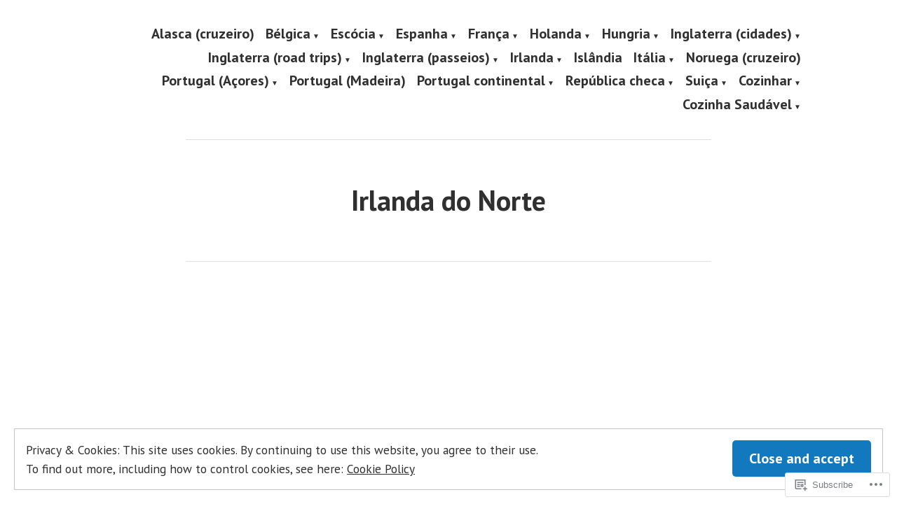

--- FILE ---
content_type: text/html; charset=UTF-8
request_url: https://viajarcozinharedietar.com/irlanda-do-norte-2/
body_size: 24491
content:
<!doctype html>
<html lang="en">
<head>
	<meta charset="UTF-8" />
	<meta name="viewport" content="width=device-width, initial-scale=1" />
	<link rel="profile" href="https://gmpg.org/xfn/11" />
	<title>Irlanda do Norte</title>
<script type="text/javascript">
  WebFontConfig = {"google":{"families":["Lobster+Two:r:latin,latin-ext","Source+Sans+Pro:r,i,b,bi:latin,latin-ext"]},"api_url":"https:\/\/fonts-api.wp.com\/css"};
  (function() {
    var wf = document.createElement('script');
    wf.src = '/wp-content/plugins/custom-fonts/js/webfont.js';
    wf.type = 'text/javascript';
    wf.async = 'true';
    var s = document.getElementsByTagName('script')[0];
    s.parentNode.insertBefore(wf, s);
	})();
</script><style id="jetpack-custom-fonts-css"></style>
<meta name='robots' content='max-image-preview:large' />
<meta name="google-site-verification" content="googlec75e4c7640696821.html" />

<!-- Async WordPress.com Remote Login -->
<script id="wpcom_remote_login_js">
var wpcom_remote_login_extra_auth = '';
function wpcom_remote_login_remove_dom_node_id( element_id ) {
	var dom_node = document.getElementById( element_id );
	if ( dom_node ) { dom_node.parentNode.removeChild( dom_node ); }
}
function wpcom_remote_login_remove_dom_node_classes( class_name ) {
	var dom_nodes = document.querySelectorAll( '.' + class_name );
	for ( var i = 0; i < dom_nodes.length; i++ ) {
		dom_nodes[ i ].parentNode.removeChild( dom_nodes[ i ] );
	}
}
function wpcom_remote_login_final_cleanup() {
	wpcom_remote_login_remove_dom_node_classes( "wpcom_remote_login_msg" );
	wpcom_remote_login_remove_dom_node_id( "wpcom_remote_login_key" );
	wpcom_remote_login_remove_dom_node_id( "wpcom_remote_login_validate" );
	wpcom_remote_login_remove_dom_node_id( "wpcom_remote_login_js" );
	wpcom_remote_login_remove_dom_node_id( "wpcom_request_access_iframe" );
	wpcom_remote_login_remove_dom_node_id( "wpcom_request_access_styles" );
}

// Watch for messages back from the remote login
window.addEventListener( "message", function( e ) {
	if ( e.origin === "https://r-login.wordpress.com" ) {
		var data = {};
		try {
			data = JSON.parse( e.data );
		} catch( e ) {
			wpcom_remote_login_final_cleanup();
			return;
		}

		if ( data.msg === 'LOGIN' ) {
			// Clean up the login check iframe
			wpcom_remote_login_remove_dom_node_id( "wpcom_remote_login_key" );

			var id_regex = new RegExp( /^[0-9]+$/ );
			var token_regex = new RegExp( /^.*|.*|.*$/ );
			if (
				token_regex.test( data.token )
				&& id_regex.test( data.wpcomid )
			) {
				// We have everything we need to ask for a login
				var script = document.createElement( "script" );
				script.setAttribute( "id", "wpcom_remote_login_validate" );
				script.src = '/remote-login.php?wpcom_remote_login=validate'
					+ '&wpcomid=' + data.wpcomid
					+ '&token=' + encodeURIComponent( data.token )
					+ '&host=' + window.location.protocol
					+ '//' + window.location.hostname
					+ '&postid=4858'
					+ '&is_singular=';
				document.body.appendChild( script );
			}

			return;
		}

		// Safari ITP, not logged in, so redirect
		if ( data.msg === 'LOGIN-REDIRECT' ) {
			window.location = 'https://wordpress.com/log-in?redirect_to=' + window.location.href;
			return;
		}

		// Safari ITP, storage access failed, remove the request
		if ( data.msg === 'LOGIN-REMOVE' ) {
			var css_zap = 'html { -webkit-transition: margin-top 1s; transition: margin-top 1s; } /* 9001 */ html { margin-top: 0 !important; } * html body { margin-top: 0 !important; } @media screen and ( max-width: 782px ) { html { margin-top: 0 !important; } * html body { margin-top: 0 !important; } }';
			var style_zap = document.createElement( 'style' );
			style_zap.type = 'text/css';
			style_zap.appendChild( document.createTextNode( css_zap ) );
			document.body.appendChild( style_zap );

			var e = document.getElementById( 'wpcom_request_access_iframe' );
			e.parentNode.removeChild( e );

			document.cookie = 'wordpress_com_login_access=denied; path=/; max-age=31536000';

			return;
		}

		// Safari ITP
		if ( data.msg === 'REQUEST_ACCESS' ) {
			console.log( 'request access: safari' );

			// Check ITP iframe enable/disable knob
			if ( wpcom_remote_login_extra_auth !== 'safari_itp_iframe' ) {
				return;
			}

			// If we are in a "private window" there is no ITP.
			var private_window = false;
			try {
				var opendb = window.openDatabase( null, null, null, null );
			} catch( e ) {
				private_window = true;
			}

			if ( private_window ) {
				console.log( 'private window' );
				return;
			}

			var iframe = document.createElement( 'iframe' );
			iframe.id = 'wpcom_request_access_iframe';
			iframe.setAttribute( 'scrolling', 'no' );
			iframe.setAttribute( 'sandbox', 'allow-storage-access-by-user-activation allow-scripts allow-same-origin allow-top-navigation-by-user-activation' );
			iframe.src = 'https://r-login.wordpress.com/remote-login.php?wpcom_remote_login=request_access&origin=' + encodeURIComponent( data.origin ) + '&wpcomid=' + encodeURIComponent( data.wpcomid );

			var css = 'html { -webkit-transition: margin-top 1s; transition: margin-top 1s; } /* 9001 */ html { margin-top: 46px !important; } * html body { margin-top: 46px !important; } @media screen and ( max-width: 660px ) { html { margin-top: 71px !important; } * html body { margin-top: 71px !important; } #wpcom_request_access_iframe { display: block; height: 71px !important; } } #wpcom_request_access_iframe { border: 0px; height: 46px; position: fixed; top: 0; left: 0; width: 100%; min-width: 100%; z-index: 99999; background: #23282d; } ';

			var style = document.createElement( 'style' );
			style.type = 'text/css';
			style.id = 'wpcom_request_access_styles';
			style.appendChild( document.createTextNode( css ) );
			document.body.appendChild( style );

			document.body.appendChild( iframe );
		}

		if ( data.msg === 'DONE' ) {
			wpcom_remote_login_final_cleanup();
		}
	}
}, false );

// Inject the remote login iframe after the page has had a chance to load
// more critical resources
window.addEventListener( "DOMContentLoaded", function( e ) {
	var iframe = document.createElement( "iframe" );
	iframe.style.display = "none";
	iframe.setAttribute( "scrolling", "no" );
	iframe.setAttribute( "id", "wpcom_remote_login_key" );
	iframe.src = "https://r-login.wordpress.com/remote-login.php"
		+ "?wpcom_remote_login=key"
		+ "&origin=aHR0cHM6Ly92aWFqYXJjb3ppbmhhcmVkaWV0YXIuY29t"
		+ "&wpcomid=135800942"
		+ "&time=" + Math.floor( Date.now() / 1000 );
	document.body.appendChild( iframe );
}, false );
</script>
<link rel='dns-prefetch' href='//s0.wp.com' />
<link rel='dns-prefetch' href='//wordpress.com' />
<link rel='dns-prefetch' href='//fonts-api.wp.com' />
<link rel='dns-prefetch' href='//af.pubmine.com' />
<link rel="alternate" type="application/rss+xml" title=" &raquo; Feed" href="https://viajarcozinharedietar.com/feed/" />
<link rel="alternate" type="application/rss+xml" title=" &raquo; Comments Feed" href="https://viajarcozinharedietar.com/comments/feed/" />
	<script type="text/javascript">
		/* <![CDATA[ */
		function addLoadEvent(func) {
			var oldonload = window.onload;
			if (typeof window.onload != 'function') {
				window.onload = func;
			} else {
				window.onload = function () {
					oldonload();
					func();
				}
			}
		}
		/* ]]> */
	</script>
	<link crossorigin='anonymous' rel='stylesheet' id='all-css-0-1' href='/_static/??/wp-content/mu-plugins/widgets/eu-cookie-law/templates/style.css,/wp-content/mu-plugins/likes/jetpack-likes.css?m=1743883414j&cssminify=yes' type='text/css' media='all' />
<style id='wp-emoji-styles-inline-css'>

	img.wp-smiley, img.emoji {
		display: inline !important;
		border: none !important;
		box-shadow: none !important;
		height: 1em !important;
		width: 1em !important;
		margin: 0 0.07em !important;
		vertical-align: -0.1em !important;
		background: none !important;
		padding: 0 !important;
	}
/*# sourceURL=wp-emoji-styles-inline-css */
</style>
<link crossorigin='anonymous' rel='stylesheet' id='all-css-2-1' href='/wp-content/plugins/gutenberg-core/v22.2.0/build/styles/block-library/style.css?m=1764855221i&cssminify=yes' type='text/css' media='all' />
<style id='wp-block-library-inline-css'>
.has-text-align-justify {
	text-align:justify;
}
.has-text-align-justify{text-align:justify;}

/*# sourceURL=wp-block-library-inline-css */
</style><style id='wp-block-embed-inline-css'>
.wp-block-embed.alignleft,.wp-block-embed.alignright,.wp-block[data-align=left]>[data-type="core/embed"],.wp-block[data-align=right]>[data-type="core/embed"]{max-width:360px;width:100%}.wp-block-embed.alignleft .wp-block-embed__wrapper,.wp-block-embed.alignright .wp-block-embed__wrapper,.wp-block[data-align=left]>[data-type="core/embed"] .wp-block-embed__wrapper,.wp-block[data-align=right]>[data-type="core/embed"] .wp-block-embed__wrapper{min-width:280px}.wp-block-cover .wp-block-embed{min-height:240px;min-width:320px}.wp-block-group.is-layout-flex .wp-block-embed{flex:1 1 0%;min-width:0}.wp-block-embed{overflow-wrap:break-word}.wp-block-embed :where(figcaption){margin-bottom:1em;margin-top:.5em}.wp-block-embed iframe{max-width:100%}.wp-block-embed__wrapper{position:relative}.wp-embed-responsive .wp-has-aspect-ratio .wp-block-embed__wrapper:before{content:"";display:block;padding-top:50%}.wp-embed-responsive .wp-has-aspect-ratio iframe{bottom:0;height:100%;left:0;position:absolute;right:0;top:0;width:100%}.wp-embed-responsive .wp-embed-aspect-21-9 .wp-block-embed__wrapper:before{padding-top:42.85%}.wp-embed-responsive .wp-embed-aspect-18-9 .wp-block-embed__wrapper:before{padding-top:50%}.wp-embed-responsive .wp-embed-aspect-16-9 .wp-block-embed__wrapper:before{padding-top:56.25%}.wp-embed-responsive .wp-embed-aspect-4-3 .wp-block-embed__wrapper:before{padding-top:75%}.wp-embed-responsive .wp-embed-aspect-1-1 .wp-block-embed__wrapper:before{padding-top:100%}.wp-embed-responsive .wp-embed-aspect-9-16 .wp-block-embed__wrapper:before{padding-top:177.77%}.wp-embed-responsive .wp-embed-aspect-1-2 .wp-block-embed__wrapper:before{padding-top:200%}
/*# sourceURL=/wp-content/plugins/gutenberg-core/v22.2.0/build/styles/block-library/embed/style.css */
</style>
<style id='wp-block-embed-theme-inline-css'>
.wp-block-embed :where(figcaption){color:#555;font-size:13px;text-align:center}.is-dark-theme .wp-block-embed :where(figcaption){color:#ffffffa6}.wp-block-embed{margin:0 0 1em}
/*# sourceURL=/wp-content/plugins/gutenberg-core/v22.2.0/build/styles/block-library/embed/theme.css */
</style>
<style id='wp-block-paragraph-inline-css'>
.is-small-text{font-size:.875em}.is-regular-text{font-size:1em}.is-large-text{font-size:2.25em}.is-larger-text{font-size:3em}.has-drop-cap:not(:focus):first-letter{float:left;font-size:8.4em;font-style:normal;font-weight:100;line-height:.68;margin:.05em .1em 0 0;text-transform:uppercase}body.rtl .has-drop-cap:not(:focus):first-letter{float:none;margin-left:.1em}p.has-drop-cap.has-background{overflow:hidden}:root :where(p.has-background){padding:1.25em 2.375em}:where(p.has-text-color:not(.has-link-color)) a{color:inherit}p.has-text-align-left[style*="writing-mode:vertical-lr"],p.has-text-align-right[style*="writing-mode:vertical-rl"]{rotate:180deg}
/*# sourceURL=/wp-content/plugins/gutenberg-core/v22.2.0/build/styles/block-library/paragraph/style.css */
</style>
<style id='global-styles-inline-css'>
:root{--wp--preset--aspect-ratio--square: 1;--wp--preset--aspect-ratio--4-3: 4/3;--wp--preset--aspect-ratio--3-4: 3/4;--wp--preset--aspect-ratio--3-2: 3/2;--wp--preset--aspect-ratio--2-3: 2/3;--wp--preset--aspect-ratio--16-9: 16/9;--wp--preset--aspect-ratio--9-16: 9/16;--wp--preset--color--black: #000000;--wp--preset--color--cyan-bluish-gray: #abb8c3;--wp--preset--color--white: #ffffff;--wp--preset--color--pale-pink: #f78da7;--wp--preset--color--vivid-red: #cf2e2e;--wp--preset--color--luminous-vivid-orange: #ff6900;--wp--preset--color--luminous-vivid-amber: #fcb900;--wp--preset--color--light-green-cyan: #7bdcb5;--wp--preset--color--vivid-green-cyan: #00d084;--wp--preset--color--pale-cyan-blue: #8ed1fc;--wp--preset--color--vivid-cyan-blue: #0693e3;--wp--preset--color--vivid-purple: #9b51e0;--wp--preset--color--primary: #1279be;--wp--preset--color--secondary: #2b3990;--wp--preset--color--foreground: #303030;--wp--preset--color--background: #ffffff;--wp--preset--color--tertiary: #c5c5c5;--wp--preset--gradient--vivid-cyan-blue-to-vivid-purple: linear-gradient(135deg,rgb(6,147,227) 0%,rgb(155,81,224) 100%);--wp--preset--gradient--light-green-cyan-to-vivid-green-cyan: linear-gradient(135deg,rgb(122,220,180) 0%,rgb(0,208,130) 100%);--wp--preset--gradient--luminous-vivid-amber-to-luminous-vivid-orange: linear-gradient(135deg,rgb(252,185,0) 0%,rgb(255,105,0) 100%);--wp--preset--gradient--luminous-vivid-orange-to-vivid-red: linear-gradient(135deg,rgb(255,105,0) 0%,rgb(207,46,46) 100%);--wp--preset--gradient--very-light-gray-to-cyan-bluish-gray: linear-gradient(135deg,rgb(238,238,238) 0%,rgb(169,184,195) 100%);--wp--preset--gradient--cool-to-warm-spectrum: linear-gradient(135deg,rgb(74,234,220) 0%,rgb(151,120,209) 20%,rgb(207,42,186) 40%,rgb(238,44,130) 60%,rgb(251,105,98) 80%,rgb(254,248,76) 100%);--wp--preset--gradient--blush-light-purple: linear-gradient(135deg,rgb(255,206,236) 0%,rgb(152,150,240) 100%);--wp--preset--gradient--blush-bordeaux: linear-gradient(135deg,rgb(254,205,165) 0%,rgb(254,45,45) 50%,rgb(107,0,62) 100%);--wp--preset--gradient--luminous-dusk: linear-gradient(135deg,rgb(255,203,112) 0%,rgb(199,81,192) 50%,rgb(65,88,208) 100%);--wp--preset--gradient--pale-ocean: linear-gradient(135deg,rgb(255,245,203) 0%,rgb(182,227,212) 50%,rgb(51,167,181) 100%);--wp--preset--gradient--electric-grass: linear-gradient(135deg,rgb(202,248,128) 0%,rgb(113,206,126) 100%);--wp--preset--gradient--midnight: linear-gradient(135deg,rgb(2,3,129) 0%,rgb(40,116,252) 100%);--wp--preset--font-size--small: 17.3914px;--wp--preset--font-size--medium: 20px;--wp--preset--font-size--large: 26.45px;--wp--preset--font-size--x-large: 42px;--wp--preset--font-size--normal: 23px;--wp--preset--font-size--huge: 30.4174px;--wp--preset--font-family--albert-sans: 'Albert Sans', sans-serif;--wp--preset--font-family--alegreya: Alegreya, serif;--wp--preset--font-family--arvo: Arvo, serif;--wp--preset--font-family--bodoni-moda: 'Bodoni Moda', serif;--wp--preset--font-family--bricolage-grotesque: 'Bricolage Grotesque', sans-serif;--wp--preset--font-family--cabin: Cabin, sans-serif;--wp--preset--font-family--chivo: Chivo, sans-serif;--wp--preset--font-family--commissioner: Commissioner, sans-serif;--wp--preset--font-family--cormorant: Cormorant, serif;--wp--preset--font-family--courier-prime: 'Courier Prime', monospace;--wp--preset--font-family--crimson-pro: 'Crimson Pro', serif;--wp--preset--font-family--dm-mono: 'DM Mono', monospace;--wp--preset--font-family--dm-sans: 'DM Sans', sans-serif;--wp--preset--font-family--dm-serif-display: 'DM Serif Display', serif;--wp--preset--font-family--domine: Domine, serif;--wp--preset--font-family--eb-garamond: 'EB Garamond', serif;--wp--preset--font-family--epilogue: Epilogue, sans-serif;--wp--preset--font-family--fahkwang: Fahkwang, sans-serif;--wp--preset--font-family--figtree: Figtree, sans-serif;--wp--preset--font-family--fira-sans: 'Fira Sans', sans-serif;--wp--preset--font-family--fjalla-one: 'Fjalla One', sans-serif;--wp--preset--font-family--fraunces: Fraunces, serif;--wp--preset--font-family--gabarito: Gabarito, system-ui;--wp--preset--font-family--ibm-plex-mono: 'IBM Plex Mono', monospace;--wp--preset--font-family--ibm-plex-sans: 'IBM Plex Sans', sans-serif;--wp--preset--font-family--ibarra-real-nova: 'Ibarra Real Nova', serif;--wp--preset--font-family--instrument-serif: 'Instrument Serif', serif;--wp--preset--font-family--inter: Inter, sans-serif;--wp--preset--font-family--josefin-sans: 'Josefin Sans', sans-serif;--wp--preset--font-family--jost: Jost, sans-serif;--wp--preset--font-family--libre-baskerville: 'Libre Baskerville', serif;--wp--preset--font-family--libre-franklin: 'Libre Franklin', sans-serif;--wp--preset--font-family--literata: Literata, serif;--wp--preset--font-family--lora: Lora, serif;--wp--preset--font-family--merriweather: Merriweather, serif;--wp--preset--font-family--montserrat: Montserrat, sans-serif;--wp--preset--font-family--newsreader: Newsreader, serif;--wp--preset--font-family--noto-sans-mono: 'Noto Sans Mono', sans-serif;--wp--preset--font-family--nunito: Nunito, sans-serif;--wp--preset--font-family--open-sans: 'Open Sans', sans-serif;--wp--preset--font-family--overpass: Overpass, sans-serif;--wp--preset--font-family--pt-serif: 'PT Serif', serif;--wp--preset--font-family--petrona: Petrona, serif;--wp--preset--font-family--piazzolla: Piazzolla, serif;--wp--preset--font-family--playfair-display: 'Playfair Display', serif;--wp--preset--font-family--plus-jakarta-sans: 'Plus Jakarta Sans', sans-serif;--wp--preset--font-family--poppins: Poppins, sans-serif;--wp--preset--font-family--raleway: Raleway, sans-serif;--wp--preset--font-family--roboto: Roboto, sans-serif;--wp--preset--font-family--roboto-slab: 'Roboto Slab', serif;--wp--preset--font-family--rubik: Rubik, sans-serif;--wp--preset--font-family--rufina: Rufina, serif;--wp--preset--font-family--sora: Sora, sans-serif;--wp--preset--font-family--source-sans-3: 'Source Sans 3', sans-serif;--wp--preset--font-family--source-serif-4: 'Source Serif 4', serif;--wp--preset--font-family--space-mono: 'Space Mono', monospace;--wp--preset--font-family--syne: Syne, sans-serif;--wp--preset--font-family--texturina: Texturina, serif;--wp--preset--font-family--urbanist: Urbanist, sans-serif;--wp--preset--font-family--work-sans: 'Work Sans', sans-serif;--wp--preset--spacing--20: 0.44rem;--wp--preset--spacing--30: 0.67rem;--wp--preset--spacing--40: 1rem;--wp--preset--spacing--50: 1.5rem;--wp--preset--spacing--60: 2.25rem;--wp--preset--spacing--70: 3.38rem;--wp--preset--spacing--80: 5.06rem;--wp--preset--shadow--natural: 6px 6px 9px rgba(0, 0, 0, 0.2);--wp--preset--shadow--deep: 12px 12px 50px rgba(0, 0, 0, 0.4);--wp--preset--shadow--sharp: 6px 6px 0px rgba(0, 0, 0, 0.2);--wp--preset--shadow--outlined: 6px 6px 0px -3px rgb(255, 255, 255), 6px 6px rgb(0, 0, 0);--wp--preset--shadow--crisp: 6px 6px 0px rgb(0, 0, 0);}:root :where(.is-layout-flow) > :first-child{margin-block-start: 0;}:root :where(.is-layout-flow) > :last-child{margin-block-end: 0;}:root :where(.is-layout-flow) > *{margin-block-start: 24px;margin-block-end: 0;}:root :where(.is-layout-constrained) > :first-child{margin-block-start: 0;}:root :where(.is-layout-constrained) > :last-child{margin-block-end: 0;}:root :where(.is-layout-constrained) > *{margin-block-start: 24px;margin-block-end: 0;}:root :where(.is-layout-flex){gap: 24px;}:root :where(.is-layout-grid){gap: 24px;}body .is-layout-flex{display: flex;}.is-layout-flex{flex-wrap: wrap;align-items: center;}.is-layout-flex > :is(*, div){margin: 0;}body .is-layout-grid{display: grid;}.is-layout-grid > :is(*, div){margin: 0;}.has-black-color{color: var(--wp--preset--color--black) !important;}.has-cyan-bluish-gray-color{color: var(--wp--preset--color--cyan-bluish-gray) !important;}.has-white-color{color: var(--wp--preset--color--white) !important;}.has-pale-pink-color{color: var(--wp--preset--color--pale-pink) !important;}.has-vivid-red-color{color: var(--wp--preset--color--vivid-red) !important;}.has-luminous-vivid-orange-color{color: var(--wp--preset--color--luminous-vivid-orange) !important;}.has-luminous-vivid-amber-color{color: var(--wp--preset--color--luminous-vivid-amber) !important;}.has-light-green-cyan-color{color: var(--wp--preset--color--light-green-cyan) !important;}.has-vivid-green-cyan-color{color: var(--wp--preset--color--vivid-green-cyan) !important;}.has-pale-cyan-blue-color{color: var(--wp--preset--color--pale-cyan-blue) !important;}.has-vivid-cyan-blue-color{color: var(--wp--preset--color--vivid-cyan-blue) !important;}.has-vivid-purple-color{color: var(--wp--preset--color--vivid-purple) !important;}.has-primary-color{color: var(--wp--preset--color--primary) !important;}.has-secondary-color{color: var(--wp--preset--color--secondary) !important;}.has-foreground-color{color: var(--wp--preset--color--foreground) !important;}.has-background-color{color: var(--wp--preset--color--background) !important;}.has-tertiary-color{color: var(--wp--preset--color--tertiary) !important;}.has-black-background-color{background-color: var(--wp--preset--color--black) !important;}.has-cyan-bluish-gray-background-color{background-color: var(--wp--preset--color--cyan-bluish-gray) !important;}.has-white-background-color{background-color: var(--wp--preset--color--white) !important;}.has-pale-pink-background-color{background-color: var(--wp--preset--color--pale-pink) !important;}.has-vivid-red-background-color{background-color: var(--wp--preset--color--vivid-red) !important;}.has-luminous-vivid-orange-background-color{background-color: var(--wp--preset--color--luminous-vivid-orange) !important;}.has-luminous-vivid-amber-background-color{background-color: var(--wp--preset--color--luminous-vivid-amber) !important;}.has-light-green-cyan-background-color{background-color: var(--wp--preset--color--light-green-cyan) !important;}.has-vivid-green-cyan-background-color{background-color: var(--wp--preset--color--vivid-green-cyan) !important;}.has-pale-cyan-blue-background-color{background-color: var(--wp--preset--color--pale-cyan-blue) !important;}.has-vivid-cyan-blue-background-color{background-color: var(--wp--preset--color--vivid-cyan-blue) !important;}.has-vivid-purple-background-color{background-color: var(--wp--preset--color--vivid-purple) !important;}.has-primary-background-color{background-color: var(--wp--preset--color--primary) !important;}.has-secondary-background-color{background-color: var(--wp--preset--color--secondary) !important;}.has-foreground-background-color{background-color: var(--wp--preset--color--foreground) !important;}.has-background-background-color{background-color: var(--wp--preset--color--background) !important;}.has-tertiary-background-color{background-color: var(--wp--preset--color--tertiary) !important;}.has-black-border-color{border-color: var(--wp--preset--color--black) !important;}.has-cyan-bluish-gray-border-color{border-color: var(--wp--preset--color--cyan-bluish-gray) !important;}.has-white-border-color{border-color: var(--wp--preset--color--white) !important;}.has-pale-pink-border-color{border-color: var(--wp--preset--color--pale-pink) !important;}.has-vivid-red-border-color{border-color: var(--wp--preset--color--vivid-red) !important;}.has-luminous-vivid-orange-border-color{border-color: var(--wp--preset--color--luminous-vivid-orange) !important;}.has-luminous-vivid-amber-border-color{border-color: var(--wp--preset--color--luminous-vivid-amber) !important;}.has-light-green-cyan-border-color{border-color: var(--wp--preset--color--light-green-cyan) !important;}.has-vivid-green-cyan-border-color{border-color: var(--wp--preset--color--vivid-green-cyan) !important;}.has-pale-cyan-blue-border-color{border-color: var(--wp--preset--color--pale-cyan-blue) !important;}.has-vivid-cyan-blue-border-color{border-color: var(--wp--preset--color--vivid-cyan-blue) !important;}.has-vivid-purple-border-color{border-color: var(--wp--preset--color--vivid-purple) !important;}.has-primary-border-color{border-color: var(--wp--preset--color--primary) !important;}.has-secondary-border-color{border-color: var(--wp--preset--color--secondary) !important;}.has-foreground-border-color{border-color: var(--wp--preset--color--foreground) !important;}.has-background-border-color{border-color: var(--wp--preset--color--background) !important;}.has-tertiary-border-color{border-color: var(--wp--preset--color--tertiary) !important;}.has-vivid-cyan-blue-to-vivid-purple-gradient-background{background: var(--wp--preset--gradient--vivid-cyan-blue-to-vivid-purple) !important;}.has-light-green-cyan-to-vivid-green-cyan-gradient-background{background: var(--wp--preset--gradient--light-green-cyan-to-vivid-green-cyan) !important;}.has-luminous-vivid-amber-to-luminous-vivid-orange-gradient-background{background: var(--wp--preset--gradient--luminous-vivid-amber-to-luminous-vivid-orange) !important;}.has-luminous-vivid-orange-to-vivid-red-gradient-background{background: var(--wp--preset--gradient--luminous-vivid-orange-to-vivid-red) !important;}.has-very-light-gray-to-cyan-bluish-gray-gradient-background{background: var(--wp--preset--gradient--very-light-gray-to-cyan-bluish-gray) !important;}.has-cool-to-warm-spectrum-gradient-background{background: var(--wp--preset--gradient--cool-to-warm-spectrum) !important;}.has-blush-light-purple-gradient-background{background: var(--wp--preset--gradient--blush-light-purple) !important;}.has-blush-bordeaux-gradient-background{background: var(--wp--preset--gradient--blush-bordeaux) !important;}.has-luminous-dusk-gradient-background{background: var(--wp--preset--gradient--luminous-dusk) !important;}.has-pale-ocean-gradient-background{background: var(--wp--preset--gradient--pale-ocean) !important;}.has-electric-grass-gradient-background{background: var(--wp--preset--gradient--electric-grass) !important;}.has-midnight-gradient-background{background: var(--wp--preset--gradient--midnight) !important;}.has-small-font-size{font-size: var(--wp--preset--font-size--small) !important;}.has-medium-font-size{font-size: var(--wp--preset--font-size--medium) !important;}.has-large-font-size{font-size: var(--wp--preset--font-size--large) !important;}.has-x-large-font-size{font-size: var(--wp--preset--font-size--x-large) !important;}.has-normal-font-size{font-size: var(--wp--preset--font-size--normal) !important;}.has-huge-font-size{font-size: var(--wp--preset--font-size--huge) !important;}.has-albert-sans-font-family{font-family: var(--wp--preset--font-family--albert-sans) !important;}.has-alegreya-font-family{font-family: var(--wp--preset--font-family--alegreya) !important;}.has-arvo-font-family{font-family: var(--wp--preset--font-family--arvo) !important;}.has-bodoni-moda-font-family{font-family: var(--wp--preset--font-family--bodoni-moda) !important;}.has-bricolage-grotesque-font-family{font-family: var(--wp--preset--font-family--bricolage-grotesque) !important;}.has-cabin-font-family{font-family: var(--wp--preset--font-family--cabin) !important;}.has-chivo-font-family{font-family: var(--wp--preset--font-family--chivo) !important;}.has-commissioner-font-family{font-family: var(--wp--preset--font-family--commissioner) !important;}.has-cormorant-font-family{font-family: var(--wp--preset--font-family--cormorant) !important;}.has-courier-prime-font-family{font-family: var(--wp--preset--font-family--courier-prime) !important;}.has-crimson-pro-font-family{font-family: var(--wp--preset--font-family--crimson-pro) !important;}.has-dm-mono-font-family{font-family: var(--wp--preset--font-family--dm-mono) !important;}.has-dm-sans-font-family{font-family: var(--wp--preset--font-family--dm-sans) !important;}.has-dm-serif-display-font-family{font-family: var(--wp--preset--font-family--dm-serif-display) !important;}.has-domine-font-family{font-family: var(--wp--preset--font-family--domine) !important;}.has-eb-garamond-font-family{font-family: var(--wp--preset--font-family--eb-garamond) !important;}.has-epilogue-font-family{font-family: var(--wp--preset--font-family--epilogue) !important;}.has-fahkwang-font-family{font-family: var(--wp--preset--font-family--fahkwang) !important;}.has-figtree-font-family{font-family: var(--wp--preset--font-family--figtree) !important;}.has-fira-sans-font-family{font-family: var(--wp--preset--font-family--fira-sans) !important;}.has-fjalla-one-font-family{font-family: var(--wp--preset--font-family--fjalla-one) !important;}.has-fraunces-font-family{font-family: var(--wp--preset--font-family--fraunces) !important;}.has-gabarito-font-family{font-family: var(--wp--preset--font-family--gabarito) !important;}.has-ibm-plex-mono-font-family{font-family: var(--wp--preset--font-family--ibm-plex-mono) !important;}.has-ibm-plex-sans-font-family{font-family: var(--wp--preset--font-family--ibm-plex-sans) !important;}.has-ibarra-real-nova-font-family{font-family: var(--wp--preset--font-family--ibarra-real-nova) !important;}.has-instrument-serif-font-family{font-family: var(--wp--preset--font-family--instrument-serif) !important;}.has-inter-font-family{font-family: var(--wp--preset--font-family--inter) !important;}.has-josefin-sans-font-family{font-family: var(--wp--preset--font-family--josefin-sans) !important;}.has-jost-font-family{font-family: var(--wp--preset--font-family--jost) !important;}.has-libre-baskerville-font-family{font-family: var(--wp--preset--font-family--libre-baskerville) !important;}.has-libre-franklin-font-family{font-family: var(--wp--preset--font-family--libre-franklin) !important;}.has-literata-font-family{font-family: var(--wp--preset--font-family--literata) !important;}.has-lora-font-family{font-family: var(--wp--preset--font-family--lora) !important;}.has-merriweather-font-family{font-family: var(--wp--preset--font-family--merriweather) !important;}.has-montserrat-font-family{font-family: var(--wp--preset--font-family--montserrat) !important;}.has-newsreader-font-family{font-family: var(--wp--preset--font-family--newsreader) !important;}.has-noto-sans-mono-font-family{font-family: var(--wp--preset--font-family--noto-sans-mono) !important;}.has-nunito-font-family{font-family: var(--wp--preset--font-family--nunito) !important;}.has-open-sans-font-family{font-family: var(--wp--preset--font-family--open-sans) !important;}.has-overpass-font-family{font-family: var(--wp--preset--font-family--overpass) !important;}.has-pt-serif-font-family{font-family: var(--wp--preset--font-family--pt-serif) !important;}.has-petrona-font-family{font-family: var(--wp--preset--font-family--petrona) !important;}.has-piazzolla-font-family{font-family: var(--wp--preset--font-family--piazzolla) !important;}.has-playfair-display-font-family{font-family: var(--wp--preset--font-family--playfair-display) !important;}.has-plus-jakarta-sans-font-family{font-family: var(--wp--preset--font-family--plus-jakarta-sans) !important;}.has-poppins-font-family{font-family: var(--wp--preset--font-family--poppins) !important;}.has-raleway-font-family{font-family: var(--wp--preset--font-family--raleway) !important;}.has-roboto-font-family{font-family: var(--wp--preset--font-family--roboto) !important;}.has-roboto-slab-font-family{font-family: var(--wp--preset--font-family--roboto-slab) !important;}.has-rubik-font-family{font-family: var(--wp--preset--font-family--rubik) !important;}.has-rufina-font-family{font-family: var(--wp--preset--font-family--rufina) !important;}.has-sora-font-family{font-family: var(--wp--preset--font-family--sora) !important;}.has-source-sans-3-font-family{font-family: var(--wp--preset--font-family--source-sans-3) !important;}.has-source-serif-4-font-family{font-family: var(--wp--preset--font-family--source-serif-4) !important;}.has-space-mono-font-family{font-family: var(--wp--preset--font-family--space-mono) !important;}.has-syne-font-family{font-family: var(--wp--preset--font-family--syne) !important;}.has-texturina-font-family{font-family: var(--wp--preset--font-family--texturina) !important;}.has-urbanist-font-family{font-family: var(--wp--preset--font-family--urbanist) !important;}.has-work-sans-font-family{font-family: var(--wp--preset--font-family--work-sans) !important;}
/*# sourceURL=global-styles-inline-css */
</style>

<style id='classic-theme-styles-inline-css'>
/*! This file is auto-generated */
.wp-block-button__link{color:#fff;background-color:#32373c;border-radius:9999px;box-shadow:none;text-decoration:none;padding:calc(.667em + 2px) calc(1.333em + 2px);font-size:1.125em}.wp-block-file__button{background:#32373c;color:#fff;text-decoration:none}
/*# sourceURL=/wp-includes/css/classic-themes.min.css */
</style>
<link crossorigin='anonymous' rel='stylesheet' id='all-css-4-1' href='/_static/??-eJx9jUEOwjAMBD+EE6UgKAfEW5rUAtM4ieqUit/jCqkgDr1Y9npn184FQk4VU7UlTjdKYkP2MYdBbGNcaxwIcYkIIz7NwfYkdXWA1FdEE0R29ieIJ/hmjag6l64uDsaeOozIatvC5qIMeF9GFAGdTBNDvSso23W8REOkAfWSP+WDkk25ktKyLsvjyhd3bF27b5rz6fEGYXdnlg==&cssminify=yes' type='text/css' media='all' />
<link crossorigin='anonymous' rel='stylesheet' id='print-css-5-1' href='/wp-content/themes/pub/varia/print.css?m=1738187798i&cssminify=yes' type='text/css' media='print' />
<link crossorigin='anonymous' rel='stylesheet' id='all-css-6-1' href='/_static/??-eJx9i0EKwjAQAD9kXIqHxIP4ljSs6ZYkG7Kblv7eihdF6W0GZmCtJnBRLAo6YUaB2keYcMEGolvCcxA5wf9s8Y08UAnv1Kw1cP4Zcjc19UhFoOGYOO4YYa8+9GiKyCZx8EpcvsQ8kqf2Wu/5NtiLG5y1Vzc/AZuuTtU=&cssminify=yes' type='text/css' media='all' />
<link rel='stylesheet' id='hever-fonts-css' href='https://fonts-api.wp.com/css?family=PT+Sans%3A400%2C400i%2C700%2C700i&#038;subset=latin%2Clatin-ext&#038;display=swap' media='all' />
<link crossorigin='anonymous' rel='stylesheet' id='all-css-8-1' href='/wp-content/themes/pub/hever/style.css?m=1738187798i&cssminify=yes' type='text/css' media='all' />
<style id='jetpack-global-styles-frontend-style-inline-css'>
:root { --font-headings: unset; --font-base: unset; --font-headings-default: -apple-system,BlinkMacSystemFont,"Segoe UI",Roboto,Oxygen-Sans,Ubuntu,Cantarell,"Helvetica Neue",sans-serif; --font-base-default: -apple-system,BlinkMacSystemFont,"Segoe UI",Roboto,Oxygen-Sans,Ubuntu,Cantarell,"Helvetica Neue",sans-serif;}
/*# sourceURL=jetpack-global-styles-frontend-style-inline-css */
</style>
<link crossorigin='anonymous' rel='stylesheet' id='all-css-10-1' href='/_static/??-eJyNjcsKAjEMRX/IGtQZBxfip0hMS9sxTYppGfx7H7gRN+7ugcs5sFRHKi1Ig9Jd5R6zGMyhVaTrh8G6QFHfORhYwlvw6P39PbPENZmt4G/ROQuBKWVkxxrVvuBH1lIoz2waILJekF+HUzlupnG3nQ77YZwfuRJIaQ==&cssminify=yes' type='text/css' media='all' />
<script type="text/javascript" id="wpcom-actionbar-placeholder-js-extra">
/* <![CDATA[ */
var actionbardata = {"siteID":"135800942","postID":"4858","siteURL":"https://viajarcozinharedietar.com","xhrURL":"https://viajarcozinharedietar.com/wp-admin/admin-ajax.php","nonce":"7d8df276ec","isLoggedIn":"","statusMessage":"","subsEmailDefault":"instantly","proxyScriptUrl":"https://s0.wp.com/wp-content/js/wpcom-proxy-request.js?m=1513050504i&amp;ver=20211021","shortlink":"https://wp.me/P9bO1M-1gm","i18n":{"followedText":"New posts from this site will now appear in your \u003Ca href=\"https://wordpress.com/reader\"\u003EReader\u003C/a\u003E","foldBar":"Collapse this bar","unfoldBar":"Expand this bar","shortLinkCopied":"Shortlink copied to clipboard."}};
//# sourceURL=wpcom-actionbar-placeholder-js-extra
/* ]]> */
</script>
<script type="text/javascript" id="jetpack-mu-wpcom-settings-js-before">
/* <![CDATA[ */
var JETPACK_MU_WPCOM_SETTINGS = {"assetsUrl":"https://s0.wp.com/wp-content/mu-plugins/jetpack-mu-wpcom-plugin/sun/jetpack_vendor/automattic/jetpack-mu-wpcom/src/build/"};
//# sourceURL=jetpack-mu-wpcom-settings-js-before
/* ]]> */
</script>
<script crossorigin='anonymous' type='text/javascript'  src='/_static/??/wp-content/js/rlt-proxy.js,/wp-content/blog-plugins/wordads-classes/js/cmp/v2/cmp-non-gdpr.js?m=1720530689j'></script>
<script type="text/javascript" id="rlt-proxy-js-after">
/* <![CDATA[ */
	rltInitialize( {"token":null,"iframeOrigins":["https:\/\/widgets.wp.com"]} );
//# sourceURL=rlt-proxy-js-after
/* ]]> */
</script>
<link rel="EditURI" type="application/rsd+xml" title="RSD" href="https://viajarcozinharedietar.wordpress.com/xmlrpc.php?rsd" />
<meta name="generator" content="WordPress.com" />
<link rel="canonical" href="https://viajarcozinharedietar.com/irlanda-do-norte-2/" />
<link rel='shortlink' href='https://wp.me/P9bO1M-1gm' />
<link rel="alternate" type="application/json+oembed" href="https://public-api.wordpress.com/oembed/?format=json&amp;url=https%3A%2F%2Fviajarcozinharedietar.com%2Firlanda-do-norte-2%2F&amp;for=wpcom-auto-discovery" /><link rel="alternate" type="application/xml+oembed" href="https://public-api.wordpress.com/oembed/?format=xml&amp;url=https%3A%2F%2Fviajarcozinharedietar.com%2Firlanda-do-norte-2%2F&amp;for=wpcom-auto-discovery" />
<!-- Jetpack Open Graph Tags -->
<meta property="og:type" content="article" />
<meta property="og:title" content="Irlanda do Norte" />
<meta property="og:url" content="https://viajarcozinharedietar.com/irlanda-do-norte-2/" />
<meta property="og:description" content="Visit the post for more." />
<meta property="article:published_time" content="2020-03-01T14:23:22+00:00" />
<meta property="article:modified_time" content="2024-12-07T23:08:12+00:00" />
<meta property="og:image" content="http://img.youtube.com/vi/HeZ1Qyude_k/0.jpg" />
<meta property="og:image:secure_url" content="https://img.youtube.com/vi/HeZ1Qyude_k/0.jpg" />
<meta property="og:image:width" content="200" />
<meta property="og:image:height" content="200" />
<meta property="og:image:alt" content="" />
<meta property="og:locale" content="en_US" />
<meta property="og:video:type" content="text/html" />
<meta property="og:video" content="http://www.youtube.com/embed/HeZ1Qyude_k" />
<meta property="og:video:secure_url" content="https://www.youtube.com/embed/HeZ1Qyude_k" />
<meta property="article:publisher" content="https://www.facebook.com/WordPresscom" />
<meta name="twitter:text:title" content="Irlanda do Norte" />
<meta name="twitter:image" content="http://img.youtube.com/vi/HeZ1Qyude_k/0.jpg?w=640" />
<meta name="twitter:card" content="summary_large_image" />
<meta name="twitter:description" content="Video post." />

<!-- End Jetpack Open Graph Tags -->
<link rel="search" type="application/opensearchdescription+xml" href="https://viajarcozinharedietar.com/osd.xml" title="" />
<link rel="search" type="application/opensearchdescription+xml" href="https://s1.wp.com/opensearch.xml" title="WordPress.com" />
		<style type="text/css">
			.recentcomments a {
				display: inline !important;
				padding: 0 !important;
				margin: 0 !important;
			}

			table.recentcommentsavatartop img.avatar, table.recentcommentsavatarend img.avatar {
				border: 0px;
				margin: 0;
			}

			table.recentcommentsavatartop a, table.recentcommentsavatarend a {
				border: 0px !important;
				background-color: transparent !important;
			}

			td.recentcommentsavatarend, td.recentcommentsavatartop {
				padding: 0px 0px 1px 0px;
				margin: 0px;
			}

			td.recentcommentstextend {
				border: none !important;
				padding: 0px 0px 2px 10px;
			}

			.rtl td.recentcommentstextend {
				padding: 0px 10px 2px 0px;
			}

			td.recentcommentstexttop {
				border: none;
				padding: 0px 0px 0px 10px;
			}

			.rtl td.recentcommentstexttop {
				padding: 0px 10px 0px 0px;
			}
		</style>
		<meta name="description" content="https://www.youtube.com/watch?v=HeZ1Qyude_k&amp;feature=youtu.be https://www.youtube.com/watch?v=HeZ1Qyude_k&amp;feature=youtu.be" />
<script type="text/javascript">
/* <![CDATA[ */
var wa_client = {}; wa_client.cmd = []; wa_client.config = { 'blog_id': 135800942, 'blog_language': 'en', 'is_wordads': true, 'hosting_type': 1, 'afp_account_id': 'pub-3610804506357062', 'afp_host_id': 5038568878849053, 'theme': 'pub/hever', '_': { 'title': 'Advertisement', 'privacy_settings': 'Privacy Settings' }, 'formats': [ 'inline', 'belowpost', 'bottom_sticky', 'sidebar_sticky_right', 'shortcode', 'gutenberg_rectangle', 'gutenberg_leaderboard', 'gutenberg_mobile_leaderboard', 'gutenberg_skyscraper' ] };
/* ]]> */
</script>
		<script type="text/javascript">

			window.doNotSellCallback = function() {

				var linkElements = [
					'a[href="https://wordpress.com/?ref=footer_blog"]',
					'a[href="https://wordpress.com/?ref=footer_website"]',
					'a[href="https://wordpress.com/?ref=vertical_footer"]',
					'a[href^="https://wordpress.com/?ref=footer_segment_"]',
				].join(',');

				var dnsLink = document.createElement( 'a' );
				dnsLink.href = 'https://wordpress.com/advertising-program-optout/';
				dnsLink.classList.add( 'do-not-sell-link' );
				dnsLink.rel = 'nofollow';
				dnsLink.style.marginLeft = '0.5em';
				dnsLink.textContent = 'Do Not Sell or Share My Personal Information';

				var creditLinks = document.querySelectorAll( linkElements );

				if ( 0 === creditLinks.length ) {
					return false;
				}

				Array.prototype.forEach.call( creditLinks, function( el ) {
					el.insertAdjacentElement( 'afterend', dnsLink );
				});

				return true;
			};

		</script>
		<style type="text/css" id="custom-colors-css">
	:root,
	#editor .editor-styles-wrapper {
					--wp--preset--color--background: #ffffff;
			--wp--preset--color--background-low-contrast: hsl( 0,0%,90%);
			--wp--preset--color--background-high-contrast: hsl( 0,0%,110%);
						--wp--preset--color--foreground: #303030;
			--wp--preset--color--foreground-low-contrast: hsl( 0,0%,28.823529411765%);
			--wp--preset--color--foreground-high-contrast: hsl( 0,0%,8.8235294117647%);
						--wp--preset--color--primary: #1279be;
			--wp--preset--color--primary-hover: hsl( 204.06976744186,90.526315789474%,84.509803921569%);
			--wp--preset--color--primary-dark: hsl( 204.06976744186,90.526315789474%,64.509803921569%);
						--wp--preset--color--secondary: #2b3990;
			--wp--preset--color--secondary-hover: hsl( 231.68316831683,70.138888888889%,66.470588235294%);
						--wp--preset--color--border: #c5c5c5;
			--wp--preset--color--border-low-contrast: hsl( 0,0%,87.254901960784%);
			--wp--preset--color--border-high-contrast: hsl( 0,0%,67.254901960784%);
			}

	.wp--preset--color--background { background-color: #ffffff;}
.wp--preset--color--foreground { color: #303030;}
.wp--preset--color--primary { color: #1279be;}
.wp--preset--color--secondary { color: #2b3990;}
.wp--preset--color--tertiary { color: #c5c5c5;}
</style>
<link rel="icon" href="https://viajarcozinharedietar.com/wp-content/uploads/2024/02/cropped-cropped-cropped-cropped-lopgo-1-e1707252796417.png?w=32" sizes="32x32" />
<link rel="icon" href="https://viajarcozinharedietar.com/wp-content/uploads/2024/02/cropped-cropped-cropped-cropped-lopgo-1-e1707252796417.png?w=192" sizes="192x192" />
<link rel="apple-touch-icon" href="https://viajarcozinharedietar.com/wp-content/uploads/2024/02/cropped-cropped-cropped-cropped-lopgo-1-e1707252796417.png?w=180" />
<meta name="msapplication-TileImage" content="https://viajarcozinharedietar.com/wp-content/uploads/2024/02/cropped-cropped-cropped-cropped-lopgo-1-e1707252796417.png?w=200" />
<script type="text/javascript">
	window.google_analytics_uacct = "UA-52447-2";
</script>

<script type="text/javascript">
	var _gaq = _gaq || [];
	_gaq.push(['_setAccount', 'UA-52447-2']);
	_gaq.push(['_gat._anonymizeIp']);
	_gaq.push(['_setDomainName', 'none']);
	_gaq.push(['_setAllowLinker', true]);
	_gaq.push(['_initData']);
	_gaq.push(['_trackPageview']);

	(function() {
		var ga = document.createElement('script'); ga.type = 'text/javascript'; ga.async = true;
		ga.src = ('https:' == document.location.protocol ? 'https://ssl' : 'http://www') + '.google-analytics.com/ga.js';
		(document.getElementsByTagName('head')[0] || document.getElementsByTagName('body')[0]).appendChild(ga);
	})();
</script>
</head>

<body class="wp-singular page-template-default page page-id-4858 wp-embed-responsive wp-theme-pubvaria wp-child-theme-pubhever customizer-styles-applied singular image-filters-enabled hide-homepage-title mobile-nav-side jetpack-reblog-enabled custom-colors">


<div id="page" class="site">
	<a class="skip-link screen-reader-text" href="#content">Skip to content</a>

	
<header id="masthead" class="site-header responsive-max-width has-title-and-tagline has-menu" role="banner">
	


		<nav id="site-navigation" class="main-navigation" aria-label="Main Navigation">

		<input type="checkbox" role="button" aria-haspopup="true" id="toggle" class="hide-visually">
		<label for="toggle" id="toggle-menu" class="button">
			Menu			<span class="dropdown-icon open">+</span>
			<span class="dropdown-icon close">&times;</span>
			<span class="hide-visually expanded-text">expanded</span>
			<span class="hide-visually collapsed-text">collapsed</span>
		</label>

		<div class="main-menu-container"><ul id="menu-principal-1" class="main-menu" aria-label="submenu"><li class="menu-item menu-item-type-post_type menu-item-object-page menu-item-14211"><a href="https://viajarcozinharedietar.com/alasca-cruzeiro/">Alasca (cruzeiro)</a></li>
<li class="menu-item menu-item-type-post_type menu-item-object-page menu-item-has-children menu-item-3588"><a href="https://viajarcozinharedietar.com/belgica/" aria-haspopup="true" aria-expanded="false">Bélgica</a>
<ul class="sub-menu">
	<li class="menu-item menu-item-type-post_type menu-item-object-page menu-item-2955"><a href="https://viajarcozinharedietar.com/belgica-bruges/">Bruges</a></li>
	<li class="menu-item menu-item-type-post_type menu-item-object-page menu-item-1544"><a href="https://viajarcozinharedietar.com/belgica-bruxelas/">Bruxelas</a></li>
	<li class="menu-item menu-item-type-post_type menu-item-object-page menu-item-7212"><a href="https://viajarcozinharedietar.com/belgica-gante/">Gante</a></li>
	<li class="menu-item menu-item-type-post_type menu-item-object-page menu-item-4978"><a href="https://viajarcozinharedietar.com/bruxelas/">Bélgica (itinerários com mapas em Bruxelas, Bruges &amp; Gante)</a></li>
</ul>
</li>
<li class="menu-item menu-item-type-post_type menu-item-object-page menu-item-has-children menu-item-7814"><a href="https://viajarcozinharedietar.com/scottish-highlands-inverness-loch-ness-and-cairngorm-national-park/" aria-haspopup="true" aria-expanded="false">Escócia</a>
<ul class="sub-menu">
	<li class="menu-item menu-item-type-post_type menu-item-object-page menu-item-2578"><a href="https://viajarcozinharedietar.com/escocia-edimburgo/">Edimburgo</a></li>
	<li class="menu-item menu-item-type-post_type menu-item-object-page menu-item-8423"><a href="https://viajarcozinharedietar.com/ilha-de-skye-glencoe/">Road trip pela ilha de Skye &amp; Glencoe</a></li>
	<li class="menu-item menu-item-type-post_type menu-item-object-page menu-item-7810"><a href="https://viajarcozinharedietar.com/inverness-loch-ness-cairngorm-national-park/">Road trip por Inverness, Loch Ness &amp; Cairngorms National Park</a></li>
	<li class="menu-item menu-item-type-post_type menu-item-object-page menu-item-17095"><a href="https://viajarcozinharedietar.com/viagem-pela-escocia-roteiros-com-mapas/">Escócia (itinerários com mapas)</a></li>
</ul>
</li>
<li class="menu-item menu-item-type-post_type menu-item-object-page menu-item-has-children menu-item-9295"><a href="https://viajarcozinharedietar.com/espanha/" aria-haspopup="true" aria-expanded="false">Espanha</a>
<ul class="sub-menu">
	<li class="menu-item menu-item-type-post_type menu-item-object-page menu-item-16991"><a href="https://viajarcozinharedietar.com/visitar-barcelona-em-48-horas/">Barcelona e Gavà em 48 horas</a></li>
	<li class="menu-item menu-item-type-post_type menu-item-object-page menu-item-2357"><a href="https://viajarcozinharedietar.com/espanha-barcelona/">Barcelona em 4 dias</a></li>
	<li class="menu-item menu-item-type-post_type menu-item-object-page menu-item-17912"><a href="https://viajarcozinharedietar.com/cordoba/">Córdoba</a></li>
	<li class="menu-item menu-item-type-post_type menu-item-object-page menu-item-17578"><a href="https://viajarcozinharedietar.com/ronda/">Ronda</a></li>
	<li class="menu-item menu-item-type-post_type menu-item-object-page menu-item-18602"><a href="https://viajarcozinharedietar.com/sevilha/">Sevilha</a></li>
</ul>
</li>
<li class="menu-item menu-item-type-post_type menu-item-object-page menu-item-has-children menu-item-9294"><a href="https://viajarcozinharedietar.com/franca/" aria-haspopup="true" aria-expanded="false">França</a>
<ul class="sub-menu">
	<li class="menu-item menu-item-type-post_type menu-item-object-page menu-item-2031"><a href="https://viajarcozinharedietar.com/franca-paris/">Paris</a></li>
	<li class="menu-item menu-item-type-post_type menu-item-object-page menu-item-4511"><a href="https://viajarcozinharedietar.com/paris/">Paris (vídeo)</a></li>
</ul>
</li>
<li class="menu-item menu-item-type-post_type menu-item-object-page menu-item-has-children menu-item-8614"><a href="https://viajarcozinharedietar.com/holanda/" aria-haspopup="true" aria-expanded="false">Holanda</a>
<ul class="sub-menu">
	<li class="menu-item menu-item-type-post_type menu-item-object-page menu-item-8731"><a href="https://viajarcozinharedietar.com/amesterdao-holanda/">Amesterdão</a></li>
	<li class="menu-item menu-item-type-post_type menu-item-object-page menu-item-8615"><a href="https://viajarcozinharedietar.com/leiden-keukenhof/">Leiden &amp; Keukenhof</a></li>
</ul>
</li>
<li class="menu-item menu-item-type-post_type menu-item-object-page menu-item-has-children menu-item-9299"><a href="https://viajarcozinharedietar.com/hungria/" aria-haspopup="true" aria-expanded="false">Hungria</a>
<ul class="sub-menu">
	<li class="menu-item menu-item-type-post_type menu-item-object-page menu-item-1817"><a href="https://viajarcozinharedietar.com/hungria-budapeste/">Budapeste (diário)</a></li>
	<li class="menu-item menu-item-type-post_type menu-item-object-page menu-item-5506"><a href="https://viajarcozinharedietar.com/budapeste/">Budapeste (itinerário)</a></li>
</ul>
</li>
<li class="menu-item menu-item-type-post_type menu-item-object-page menu-item-has-children menu-item-14170"><a href="https://viajarcozinharedietar.com/cidades-em-inglaterra/" aria-haspopup="true" aria-expanded="false">Inglaterra (cidades)</a>
<ul class="sub-menu">
	<li class="menu-item menu-item-type-post_type menu-item-object-page menu-item-6205"><a href="https://viajarcozinharedietar.com/bath/">Bath</a></li>
	<li class="menu-item menu-item-type-post_type menu-item-object-page menu-item-9157"><a href="https://viajarcozinharedietar.com/birmingham-com-mercado-de-natal/">Birmingham (com mercado de natal)</a></li>
	<li class="menu-item menu-item-type-post_type menu-item-object-page menu-item-20269"><a href="https://viajarcozinharedietar.com/leeds/">Leeds</a></li>
	<li class="menu-item menu-item-type-post_type menu-item-object-page menu-item-14367"><a href="https://viajarcozinharedietar.com/londres/">Londres</a></li>
	<li class="menu-item menu-item-type-post_type menu-item-object-page menu-item-9765"><a href="https://viajarcozinharedietar.com/oxford/">Oxford</a></li>
	<li class="menu-item menu-item-type-post_type menu-item-object-page menu-item-12165"><a href="https://viajarcozinharedietar.com/york-inglaterra/">York</a></li>
</ul>
</li>
<li class="menu-item menu-item-type-post_type menu-item-object-page menu-item-has-children menu-item-14171"><a href="https://viajarcozinharedietar.com/road-trips-por-inglaterra/road-trips-em-inglaterra/" aria-haspopup="true" aria-expanded="false">Inglaterra (road trips)</a>
<ul class="sub-menu">
	<li class="menu-item menu-item-type-post_type menu-item-object-page menu-item-7032"><a href="https://viajarcozinharedietar.com/exmoor-national-park/">Exmoor National Park</a></li>
	<li class="menu-item menu-item-type-post_type menu-item-object-page menu-item-5781"><a href="https://viajarcozinharedietar.com/inglaterra-lake-district/">Lake District</a></li>
	<li class="menu-item menu-item-type-post_type menu-item-object-page menu-item-20260"><a href="https://viajarcozinharedietar.com/norfolk-yorkshire-e-leeds/">Norfolk, Yorkshire e Leeds</a></li>
	<li class="menu-item menu-item-type-post_type menu-item-object-page menu-item-6423"><a href="https://viajarcozinharedietar.com/peak-district/">Peak District</a></li>
</ul>
</li>
<li class="menu-item menu-item-type-post_type menu-item-object-page menu-item-has-children menu-item-14161"><a href="https://viajarcozinharedietar.com/viagens-de-1-dia-a-partir-de-londres/" aria-haspopup="true" aria-expanded="false">Inglaterra (passeios)</a>
<ul class="sub-menu">
	<li class="menu-item menu-item-type-post_type menu-item-object-post menu-item-17276"><a href="https://viajarcozinharedietar.com/2025/04/05/aqua_sana_spa/">Aqua Sana Spa em Bedfordshire</a></li>
	<li class="menu-item menu-item-type-post_type menu-item-object-page menu-item-12570"><a href="https://viajarcozinharedietar.com/barnet-and-bushey/">Barnet and Bushey</a></li>
	<li class="menu-item menu-item-type-post_type menu-item-object-page menu-item-20378"><a href="https://viajarcozinharedietar.com/blenheim-palace/">Blenheim Palace</a></li>
	<li class="menu-item menu-item-type-post_type menu-item-object-page menu-item-14564"><a href="https://viajarcozinharedietar.com/chiltern-hills/">Chiltern Hills</a></li>
	<li class="menu-item menu-item-type-post_type menu-item-object-page menu-item-6353"><a href="https://viajarcozinharedietar.com/durdle-door/">Durdle Door</a></li>
	<li class="menu-item menu-item-type-post_type menu-item-object-page menu-item-17091"><a href="https://viajarcozinharedietar.com/ham-house-and-garden/">Ham House and Garden</a></li>
	<li class="menu-item menu-item-type-post_type menu-item-object-page menu-item-10545"><a href="https://viajarcozinharedietar.com/hampton-court-palace/">Hampton Court Palace</a></li>
	<li class="menu-item menu-item-type-post_type menu-item-object-post menu-item-14162"><a href="https://viajarcozinharedietar.com/2024/05/17/explorando-heartwood-forest-trilhos-bosques-e-natureza/">Heartwood Forest</a></li>
	<li class="menu-item menu-item-type-post_type menu-item-object-page menu-item-6206"><a href="https://viajarcozinharedietar.com/hitchin/">Hitchin &amp; Lavanda</a></li>
	<li class="menu-item menu-item-type-post_type menu-item-object-post menu-item-19658"><a href="https://viajarcozinharedietar.com/2025/10/11/the-howl-scream-park-o-parque-dos-horrores/">Howl Scream Park</a></li>
	<li class="menu-item menu-item-type-post_type menu-item-object-page menu-item-12562"><a href="https://viajarcozinharedietar.com/hughenden/">Hughenden</a></li>
	<li class="menu-item menu-item-type-post_type menu-item-object-post menu-item-14164"><a href="https://viajarcozinharedietar.com/2024/05/03/knebworth-house-england/">Knebworth House</a></li>
	<li class="menu-item menu-item-type-post_type menu-item-object-post menu-item-14163"><a href="https://viajarcozinharedietar.com/2024/05/10/um-dia-em-marlow-acompanhado-por-cerveja/">Marlow &amp; cervejaria Rebellion</a></li>
	<li class="menu-item menu-item-type-post_type menu-item-object-post menu-item-14165"><a href="https://viajarcozinharedietar.com/2024/04/26/um-dia-para-descansar-e-autocuidado-em-cambridgeshire/">PAUS outdoor spa (cambridgeshire)</a></li>
	<li class="menu-item menu-item-type-post_type menu-item-object-page menu-item-8005"><a href="https://viajarcozinharedietar.com/saint-albans/">Saint Albans</a></li>
	<li class="menu-item menu-item-type-post_type menu-item-object-page menu-item-6241"><a href="https://viajarcozinharedietar.com/falesias-seven-sisters/">Seven Sisters</a></li>
	<li class="menu-item menu-item-type-post_type menu-item-object-page menu-item-6680"><a href="https://viajarcozinharedietar.com/stonehenge-new-forest-milford-on-sea/">Stonehenge &amp; New Forest</a></li>
	<li class="menu-item menu-item-type-post_type menu-item-object-post menu-item-19739"><a href="https://viajarcozinharedietar.com/2025/10/18/campo-de-tulipas-perto-de-londres/">Tulleys Tulip Fields, Hertfordshire</a></li>
	<li class="menu-item menu-item-type-post_type menu-item-object-page menu-item-6903"><a href="https://viajarcozinharedietar.com/watford-harry-potter-e-muito-mais/">Watford, Harry Potter studios</a></li>
	<li class="menu-item menu-item-type-post_type menu-item-object-page menu-item-6376"><a href="https://viajarcozinharedietar.com/windsor-thorpe-park/">Windsor &amp; Thorpe Park</a></li>
	<li class="menu-item menu-item-type-post_type menu-item-object-page menu-item-7910"><a href="https://viajarcozinharedietar.com/casas-senhoriais-e-os-seus-jardins/">Wrest Park &amp; Chatsworth House</a></li>
</ul>
</li>
<li class="menu-item menu-item-type-post_type menu-item-object-page menu-item-has-children menu-item-14210"><a href="https://viajarcozinharedietar.com/irlanda-3/" aria-haspopup="true" aria-expanded="false">Irlanda</a>
<ul class="sub-menu">
	<li class="menu-item menu-item-type-post_type menu-item-object-page menu-item-4667"><a href="https://viajarcozinharedietar.com/irlanda/">Dublin &amp; Montanhas Wicklow</a></li>
	<li class="menu-item menu-item-type-post_type menu-item-object-page menu-item-3139"><a href="https://viajarcozinharedietar.com/irlanda-do-norte/">Irlanda do Norte &amp; Belfast</a></li>
	<li class="menu-item menu-item-type-post_type menu-item-object-page menu-item-7363"><a href="https://viajarcozinharedietar.com/road-trip-na-irlanda/">Road trip: Cork a Strandhill</a></li>
	<li class="menu-item menu-item-type-post_type menu-item-object-page menu-item-15525"><a href="https://viajarcozinharedietar.com/roteiro-na-irlanda-da-irlanda-do-norte-a-donegal/">Road trip: Irlanda do Norte a Donegal</a></li>
	<li class="menu-item menu-item-type-post_type menu-item-object-page menu-item-5350"><a href="https://viajarcozinharedietar.com/irlanda-2/">Irlanda (itinerários com mapas)</a></li>
</ul>
</li>
<li class="menu-item menu-item-type-post_type menu-item-object-post menu-item-9267"><a href="https://viajarcozinharedietar.com/2017/09/17/islandia/">Islândia</a></li>
<li class="menu-item menu-item-type-post_type menu-item-object-page menu-item-has-children menu-item-9534"><a href="https://viajarcozinharedietar.com/italia/" aria-haspopup="true" aria-expanded="false">Itália</a>
<ul class="sub-menu">
	<li class="menu-item menu-item-type-post_type menu-item-object-page menu-item-12556"><a href="https://viajarcozinharedietar.com/bassano-del-grappa/">Bassano del Grappa</a></li>
	<li class="menu-item menu-item-type-post_type menu-item-object-page menu-item-19467"><a href="https://viajarcozinharedietar.com/uma-semana-nos-dolomitas-norte-de-italia/">Dolomitas</a></li>
	<li class="menu-item menu-item-type-post_type menu-item-object-page menu-item-9533"><a href="https://viajarcozinharedietar.com/milao-e-lago-como/">Milão e Lago Como</a></li>
	<li class="menu-item menu-item-type-post_type menu-item-object-page menu-item-11672"><a href="https://viajarcozinharedietar.com/napoles-pompeia-e-ilha-de-capri/">Nápoles, Pompeia e ilha de Capri</a></li>
	<li class="menu-item menu-item-type-post_type menu-item-object-page menu-item-13006"><a href="https://viajarcozinharedietar.com/padua/">Pádua</a></li>
	<li class="menu-item menu-item-type-post_type menu-item-object-page menu-item-12712"><a href="https://viajarcozinharedietar.com/veneza/">Veneza</a></li>
</ul>
</li>
<li class="menu-item menu-item-type-post_type menu-item-object-page menu-item-14212"><a href="https://viajarcozinharedietar.com/noruega/">Noruega (cruzeiro)</a></li>
<li class="menu-item menu-item-type-post_type menu-item-object-page menu-item-has-children menu-item-6075"><a href="https://viajarcozinharedietar.com/portugal-acores/" aria-haspopup="true" aria-expanded="false">Portugal (Açores)</a>
<ul class="sub-menu">
	<li class="menu-item menu-item-type-post_type menu-item-object-post menu-item-6077"><a href="https://viajarcozinharedietar.com/2020/11/07/acores-ilha-do-corvo/">Ilha do Corvo</a></li>
	<li class="menu-item menu-item-type-post_type menu-item-object-post menu-item-6079"><a href="https://viajarcozinharedietar.com/2021/01/02/ilha-das-flores/">Ilha das Flores</a></li>
	<li class="menu-item menu-item-type-post_type menu-item-object-post menu-item-6076"><a href="https://viajarcozinharedietar.com/2020/10/29/acores-ilha-do-pico/">Ilha do Pico</a></li>
	<li class="menu-item menu-item-type-post_type menu-item-object-post menu-item-6080"><a href="https://viajarcozinharedietar.com/2021/01/02/ilha-de-sao-miguel/">Ilha de São Miguel</a></li>
</ul>
</li>
<li class="menu-item menu-item-type-post_type menu-item-object-page menu-item-10874"><a href="https://viajarcozinharedietar.com/ilha-da-madeira/">Portugal (Madeira)</a></li>
<li class="menu-item menu-item-type-post_type menu-item-object-page menu-item-has-children menu-item-5508"><a href="https://viajarcozinharedietar.com/portugal/" aria-haspopup="true" aria-expanded="false">Portugal continental</a>
<ul class="sub-menu">
	<li class="menu-item menu-item-type-post_type menu-item-object-page menu-item-12582"><a href="https://viajarcozinharedietar.com/guimaraes-e-braga/">Guimarães e Braga</a></li>
	<li class="menu-item menu-item-type-post_type menu-item-object-page menu-item-10148"><a href="https://viajarcozinharedietar.com/lisboa/">Lisboa</a></li>
	<li class="menu-item menu-item-type-post_type menu-item-object-page menu-item-13864"><a href="https://viajarcozinharedietar.com/parque-nacional-peneda-geres/">Parque nacional Peneda-Gerês</a></li>
	<li class="menu-item menu-item-type-post_type menu-item-object-page menu-item-has-children menu-item-7140"><a href="https://viajarcozinharedietar.com/porto-2/" aria-haspopup="true" aria-expanded="false">Porto</a>
	<ul class="sub-menu">
		<li class="menu-item menu-item-type-post_type menu-item-object-page menu-item-907"><a href="https://viajarcozinharedietar.com/portugal-porto/">Porto</a></li>
	</ul>
</li>
	<li class="menu-item menu-item-type-post_type menu-item-object-page menu-item-4349"><a href="https://viajarcozinharedietar.com/porto/">Porto (vídeo)</a></li>
	<li class="menu-item menu-item-type-post_type menu-item-object-page menu-item-7141"><a href="https://viajarcozinharedietar.com/cruzeiro-no-rio-douro/">Rio Douro (cruzeiro)</a></li>
	<li class="menu-item menu-item-type-post_type menu-item-object-page menu-item-10158"><a href="https://viajarcozinharedietar.com/serra-de-sintra-e-arredores/">Serra de Sintra e arredores</a></li>
	<li class="menu-item menu-item-type-post_type menu-item-object-page menu-item-7083"><a href="https://viajarcozinharedietar.com/vila-de-rei-e-passadicos-de-penedo-furado/">Vila de Rei e Passadiços de Penedo Furado</a></li>
</ul>
</li>
<li class="menu-item menu-item-type-post_type menu-item-object-page menu-item-has-children menu-item-9302"><a href="https://viajarcozinharedietar.com/republica-checa/" aria-haspopup="true" aria-expanded="false">República checa</a>
<ul class="sub-menu">
	<li class="menu-item menu-item-type-post_type menu-item-object-page menu-item-3602"><a href="https://viajarcozinharedietar.com/republica-checa-praga/">Praga (diário)</a></li>
	<li class="menu-item menu-item-type-post_type menu-item-object-page menu-item-4985"><a href="https://viajarcozinharedietar.com/praga/">Praga (itinerário)</a></li>
	<li class="menu-item menu-item-type-post_type menu-item-object-post menu-item-4996"><a href="https://viajarcozinharedietar.com/2020/04/01/praga/">Praga (vídeo)</a></li>
</ul>
</li>
<li class="menu-item menu-item-type-post_type menu-item-object-page menu-item-has-children menu-item-9306"><a href="https://viajarcozinharedietar.com/suica/" aria-haspopup="true" aria-expanded="false">Suiça</a>
<ul class="sub-menu">
	<li class="menu-item menu-item-type-post_type menu-item-object-page menu-item-4337"><a href="https://viajarcozinharedietar.com/suica-genebra/">Genebra</a></li>
</ul>
</li>
<li class="menu-item menu-item-type-post_type menu-item-object-page menu-item-has-children menu-item-9"><a href="https://viajarcozinharedietar.com/cozinhar/cozinhar/" aria-haspopup="true" aria-expanded="false">Cozinhar</a>
<ul class="sub-menu">
	<li class="menu-item menu-item-type-post_type menu-item-object-page menu-item-654"><a href="https://viajarcozinharedietar.com/sopas/">Sopas</a></li>
	<li class="menu-item menu-item-type-post_type menu-item-object-page menu-item-655"><a href="https://viajarcozinharedietar.com/entradas/">Entradas</a></li>
	<li class="menu-item menu-item-type-post_type menu-item-object-page menu-item-656"><a href="https://viajarcozinharedietar.com/carne/">Carne</a></li>
	<li class="menu-item menu-item-type-post_type menu-item-object-page menu-item-657"><a href="https://viajarcozinharedietar.com/peixe/">Peixe &amp; Marisco</a></li>
	<li class="menu-item menu-item-type-post_type menu-item-object-page menu-item-14334"><a href="https://viajarcozinharedietar.com/vegetariano/">Vegetariano</a></li>
	<li class="menu-item menu-item-type-post_type menu-item-object-page menu-item-658"><a href="https://viajarcozinharedietar.com/sobremesas/">Sobremesas</a></li>
</ul>
</li>
<li class="menu-item menu-item-type-post_type menu-item-object-page menu-item-has-children menu-item-2070"><a href="https://viajarcozinharedietar.com/receitas-saudaveis/" aria-haspopup="true" aria-expanded="false">Cozinha Saudável</a>
<ul class="sub-menu">
	<li class="menu-item menu-item-type-post_type menu-item-object-page menu-item-2071"><a href="https://viajarcozinharedietar.com/pequeno-almoco/">Pequeno-Almoço</a></li>
	<li class="menu-item menu-item-type-post_type menu-item-object-page menu-item-2072"><a href="https://viajarcozinharedietar.com/almoco/">Almoço</a></li>
	<li class="menu-item menu-item-type-post_type menu-item-object-page menu-item-2073"><a href="https://viajarcozinharedietar.com/jantar/">Jantar</a></li>
	<li class="menu-item menu-item-type-post_type menu-item-object-page menu-item-10"><a href="https://viajarcozinharedietar.com/contact/">Diário de uma dieta</a></li>
</ul>
</li>
</ul></div>	</nav><!-- #site-navigation -->
	</header><!-- #masthead -->

	<div id="content" class="site-content">

	<section id="primary" class="content-area">
		<main id="main" class="site-main">

			
<article id="post-4858" class="post-4858 page type-page status-publish hentry entry">

	<header class="entry-header responsive-max-width">
		
<h1 class="entry-title">Irlanda do Norte</h1>
	</header>

	
	<div class="entry-content">
		
<figure class="wp-block-embed is-type-video is-provider-youtube wp-block-embed-youtube wp-embed-aspect-16-9 wp-has-aspect-ratio"><div class="wp-block-embed__wrapper">
<span class="embed-youtube" style="text-align:center; display: block;"><iframe class="youtube-player" width="750" height="422" src="https://www.youtube.com/embed/HeZ1Qyude_k?version=3&#038;rel=1&#038;showsearch=0&#038;showinfo=1&#038;iv_load_policy=1&#038;fs=1&#038;hl=en&#038;autohide=2&#038;wmode=transparent" allowfullscreen="true" style="border:0;" sandbox="allow-scripts allow-same-origin allow-popups allow-presentation allow-popups-to-escape-sandbox"></iframe></span>
</div><figcaption class="wp-element-caption"><a href="https://www.youtube.com/watch?v=HeZ1Qyude_k&amp;feature=youtu.be">https://www.youtube.com/watch?v=HeZ1Qyude_k&amp;feature=youtu.be</a></figcaption></figure>



<p></p>
<span id="wordads-inline-marker" style="display: none;"></span><div id="jp-post-flair" class="sharedaddy sd-like-enabled sd-sharing-enabled"><div class="sharedaddy sd-sharing-enabled"><div class="robots-nocontent sd-block sd-social sd-social-icon-text sd-sharing"><h3 class="sd-title">Share this:</h3><div class="sd-content"><ul><li class="share-facebook"><a rel="nofollow noopener noreferrer"
				data-shared="sharing-facebook-4858"
				class="share-facebook sd-button share-icon"
				href="https://viajarcozinharedietar.com/irlanda-do-norte-2/?share=facebook"
				target="_blank"
				aria-labelledby="sharing-facebook-4858"
				>
				<span id="sharing-facebook-4858" hidden>Share on Facebook (Opens in new window)</span>
				<span>Facebook</span>
			</a></li><li class="share-end"></li></ul></div></div></div><div class='sharedaddy sd-block sd-like jetpack-likes-widget-wrapper jetpack-likes-widget-unloaded' id='like-post-wrapper-135800942-4858-696c0ef0e2406' data-src='//widgets.wp.com/likes/index.html?ver=20260117#blog_id=135800942&amp;post_id=4858&amp;origin=viajarcozinharedietar.wordpress.com&amp;obj_id=135800942-4858-696c0ef0e2406&amp;domain=viajarcozinharedietar.com' data-name='like-post-frame-135800942-4858-696c0ef0e2406' data-title='Like or Reblog'><div class='likes-widget-placeholder post-likes-widget-placeholder' style='height: 55px;'><span class='button'><span>Like</span></span> <span class='loading'>Loading...</span></div><span class='sd-text-color'></span><a class='sd-link-color'></a></div></div>	</div><!-- .entry-content -->

	</article><!-- #post-4858 -->

		</main><!-- #main -->
	</section><!-- #primary -->


	</div><!-- #content -->

	
	<footer id="colophon" class="site-footer responsive-max-width">
			
	<aside class="widget-area responsive-max-width" role="complementary" aria-label="Footer">
		<section id="google_translate_widget-10" class="widget widget_google_translate_widget"><div id="google_translate_element"></div></section>	</aside><!-- .widget-area -->


	
		<div class="site-info">
	<a href="https://wordpress.com/?ref=footer_custom_svg" title="Create a website or blog at WordPress.com" rel="nofollow"><svg style="fill: currentColor; position: relative; top: 1px;" width="14px" height="15px" viewBox="0 0 14 15" version="1.1" xmlns="http://www.w3.org/2000/svg" xmlns:xlink="http://www.w3.org/1999/xlink" aria-labelledby="title" role="img">
				<desc id="title">Create a website or blog at WordPress.com</desc>
				<path d="M12.5225848,4.97949746 C13.0138466,5.87586309 13.2934037,6.90452431 13.2934037,7.99874074 C13.2934037,10.3205803 12.0351007,12.3476807 10.1640538,13.4385638 L12.0862862,7.88081544 C12.4453251,6.98296834 12.5648813,6.26504621 12.5648813,5.62667922 C12.5648813,5.39497674 12.549622,5.17994084 12.5225848,4.97949746 L12.5225848,4.97949746 Z M7.86730089,5.04801561 C8.24619178,5.02808979 8.58760099,4.98823815 8.58760099,4.98823815 C8.9267139,4.94809022 8.88671369,4.44972248 8.54745263,4.46957423 C8.54745263,4.46957423 7.52803983,4.54957381 6.86996227,4.54957381 C6.25158863,4.54957381 5.21247202,4.46957423 5.21247202,4.46957423 C4.87306282,4.44972248 4.83328483,4.96816418 5.17254589,4.98823815 C5.17254589,4.98823815 5.49358462,5.02808979 5.83269753,5.04801561 L6.81314716,7.73459399 L5.43565839,11.8651647 L3.14394256,5.04801561 C3.52312975,5.02808979 3.86416859,4.98823815 3.86416859,4.98823815 C4.20305928,4.94809022 4.16305906,4.44972248 3.82394616,4.46957423 C3.82394616,4.46957423 2.80475558,4.54957381 2.14660395,4.54957381 C2.02852925,4.54957381 1.88934333,4.54668493 1.74156477,4.54194422 C2.86690406,2.83350881 4.80113651,1.70529256 6.99996296,1.70529256 C8.638342,1.70529256 10.1302017,2.33173369 11.2498373,3.35765419 C11.222726,3.35602457 11.1962815,3.35261718 11.1683554,3.35261718 C10.5501299,3.35261718 10.1114609,3.89113285 10.1114609,4.46957423 C10.1114609,4.98823815 10.4107217,5.42705065 10.7296864,5.94564049 C10.969021,6.36482346 11.248578,6.90326506 11.248578,7.68133501 C11.248578,8.21992476 11.0413918,8.84503256 10.7696866,9.71584277 L10.1417574,11.8132391 L7.86730089,5.04801561 Z M6.99996296,14.2927074 C6.38218192,14.2927074 5.78595654,14.2021153 5.22195356,14.0362644 L7.11048207,8.54925635 L9.04486267,13.8491542 C9.05760348,13.8802652 9.07323319,13.9089317 9.08989995,13.9358945 C8.43574834,14.1661896 7.73285573,14.2927074 6.99996296,14.2927074 L6.99996296,14.2927074 Z M0.706448182,7.99874074 C0.706448182,7.08630113 0.902152921,6.22015756 1.25141403,5.43749503 L4.25357806,13.6627848 C2.15393732,12.6427902 0.706448182,10.4898387 0.706448182,7.99874074 L0.706448182,7.99874074 Z M6.99996296,0.999 C3.14016476,0.999 0,4.13905746 0,7.99874074 C0,11.8585722 3.14016476,14.999 6.99996296,14.999 C10.8596871,14.999 14,11.8585722 14,7.99874074 C14,4.13905746 10.8596871,0.999 6.99996296,0.999 L6.99996296,0.999 Z" id="wordpress-logo-simplified-cmyk" stroke="none" fill=“currentColor” fill-rule="evenodd"></path>
			</svg></a>	</div><!-- .site-info -->
	</footer><!-- #colophon -->

</div><!-- #page -->

<!--  -->
<script type="speculationrules">
{"prefetch":[{"source":"document","where":{"and":[{"href_matches":"/*"},{"not":{"href_matches":["/wp-*.php","/wp-admin/*","/files/*","/wp-content/*","/wp-content/plugins/*","/wp-content/themes/pub/hever/*","/wp-content/themes/pub/varia/*","/*\\?(.+)"]}},{"not":{"selector_matches":"a[rel~=\"nofollow\"]"}},{"not":{"selector_matches":".no-prefetch, .no-prefetch a"}}]},"eagerness":"conservative"}]}
</script>
<script type="text/javascript" src="//0.gravatar.com/js/hovercards/hovercards.min.js?ver=202603924dcd77a86c6f1d3698ec27fc5da92b28585ddad3ee636c0397cf312193b2a1" id="grofiles-cards-js"></script>
<script type="text/javascript" id="wpgroho-js-extra">
/* <![CDATA[ */
var WPGroHo = {"my_hash":""};
//# sourceURL=wpgroho-js-extra
/* ]]> */
</script>
<script crossorigin='anonymous' type='text/javascript'  src='/wp-content/mu-plugins/gravatar-hovercards/wpgroho.js?m=1610363240i'></script>

	<script>
		// Initialize and attach hovercards to all gravatars
		( function() {
			function init() {
				if ( typeof Gravatar === 'undefined' ) {
					return;
				}

				if ( typeof Gravatar.init !== 'function' ) {
					return;
				}

				Gravatar.profile_cb = function ( hash, id ) {
					WPGroHo.syncProfileData( hash, id );
				};

				Gravatar.my_hash = WPGroHo.my_hash;
				Gravatar.init(
					'body',
					'#wp-admin-bar-my-account',
					{
						i18n: {
							'Edit your profile →': 'Edit your profile →',
							'View profile →': 'View profile →',
							'Contact': 'Contact',
							'Send money': 'Send money',
							'Sorry, we are unable to load this Gravatar profile.': 'Sorry, we are unable to load this Gravatar profile.',
							'Gravatar not found.': 'Gravatar not found.',
							'Too Many Requests.': 'Too Many Requests.',
							'Internal Server Error.': 'Internal Server Error.',
							'Is this you?': 'Is this you?',
							'Claim your free profile.': 'Claim your free profile.',
							'Email': 'Email',
							'Home Phone': 'Home Phone',
							'Work Phone': 'Work Phone',
							'Cell Phone': 'Cell Phone',
							'Contact Form': 'Contact Form',
							'Calendar': 'Calendar',
						},
					}
				);
			}

			if ( document.readyState !== 'loading' ) {
				init();
			} else {
				document.addEventListener( 'DOMContentLoaded', init );
			}
		} )();
	</script>

		<div style="display:none">
	</div>
		<!-- CCPA [start] -->
		<script type="text/javascript">
			( function () {

				var setupPrivacy = function() {

					// Minimal Mozilla Cookie library
					// https://developer.mozilla.org/en-US/docs/Web/API/Document/cookie/Simple_document.cookie_framework
					var cookieLib = window.cookieLib = {getItem:function(e){return e&&decodeURIComponent(document.cookie.replace(new RegExp("(?:(?:^|.*;)\\s*"+encodeURIComponent(e).replace(/[\-\.\+\*]/g,"\\$&")+"\\s*\\=\\s*([^;]*).*$)|^.*$"),"$1"))||null},setItem:function(e,o,n,t,r,i){if(!e||/^(?:expires|max\-age|path|domain|secure)$/i.test(e))return!1;var c="";if(n)switch(n.constructor){case Number:c=n===1/0?"; expires=Fri, 31 Dec 9999 23:59:59 GMT":"; max-age="+n;break;case String:c="; expires="+n;break;case Date:c="; expires="+n.toUTCString()}return"rootDomain"!==r&&".rootDomain"!==r||(r=(".rootDomain"===r?".":"")+document.location.hostname.split(".").slice(-2).join(".")),document.cookie=encodeURIComponent(e)+"="+encodeURIComponent(o)+c+(r?"; domain="+r:"")+(t?"; path="+t:"")+(i?"; secure":""),!0}};

					// Implement IAB USP API.
					window.__uspapi = function( command, version, callback ) {

						// Validate callback.
						if ( typeof callback !== 'function' ) {
							return;
						}

						// Validate the given command.
						if ( command !== 'getUSPData' || version !== 1 ) {
							callback( null, false );
							return;
						}

						// Check for GPC. If set, override any stored cookie.
						if ( navigator.globalPrivacyControl ) {
							callback( { version: 1, uspString: '1YYN' }, true );
							return;
						}

						// Check for cookie.
						var consent = cookieLib.getItem( 'usprivacy' );

						// Invalid cookie.
						if ( null === consent ) {
							callback( null, false );
							return;
						}

						// Everything checks out. Fire the provided callback with the consent data.
						callback( { version: 1, uspString: consent }, true );
					};

					// Initialization.
					document.addEventListener( 'DOMContentLoaded', function() {

						// Internal functions.
						var setDefaultOptInCookie = function() {
							var value = '1YNN';
							var domain = '.wordpress.com' === location.hostname.slice( -14 ) ? '.rootDomain' : location.hostname;
							cookieLib.setItem( 'usprivacy', value, 365 * 24 * 60 * 60, '/', domain );
						};

						var setDefaultOptOutCookie = function() {
							var value = '1YYN';
							var domain = '.wordpress.com' === location.hostname.slice( -14 ) ? '.rootDomain' : location.hostname;
							cookieLib.setItem( 'usprivacy', value, 24 * 60 * 60, '/', domain );
						};

						var setDefaultNotApplicableCookie = function() {
							var value = '1---';
							var domain = '.wordpress.com' === location.hostname.slice( -14 ) ? '.rootDomain' : location.hostname;
							cookieLib.setItem( 'usprivacy', value, 24 * 60 * 60, '/', domain );
						};

						var setCcpaAppliesCookie = function( applies ) {
							var domain = '.wordpress.com' === location.hostname.slice( -14 ) ? '.rootDomain' : location.hostname;
							cookieLib.setItem( 'ccpa_applies', applies, 24 * 60 * 60, '/', domain );
						}

						var maybeCallDoNotSellCallback = function() {
							if ( 'function' === typeof window.doNotSellCallback ) {
								return window.doNotSellCallback();
							}

							return false;
						}

						// Look for usprivacy cookie first.
						var usprivacyCookie = cookieLib.getItem( 'usprivacy' );

						// Found a usprivacy cookie.
						if ( null !== usprivacyCookie ) {

							// If the cookie indicates that CCPA does not apply, then bail.
							if ( '1---' === usprivacyCookie ) {
								return;
							}

							// CCPA applies, so call our callback to add Do Not Sell link to the page.
							maybeCallDoNotSellCallback();

							// We're all done, no more processing needed.
							return;
						}

						// We don't have a usprivacy cookie, so check to see if we have a CCPA applies cookie.
						var ccpaCookie = cookieLib.getItem( 'ccpa_applies' );

						// No CCPA applies cookie found, so we'll need to geolocate if this visitor is from California.
						// This needs to happen client side because we do not have region geo data in our $SERVER headers,
						// only country data -- therefore we can't vary cache on the region.
						if ( null === ccpaCookie ) {

							var request = new XMLHttpRequest();
							request.open( 'GET', 'https://public-api.wordpress.com/geo/', true );

							request.onreadystatechange = function () {
								if ( 4 === this.readyState ) {
									if ( 200 === this.status ) {

										// Got a geo response. Parse out the region data.
										var data = JSON.parse( this.response );
										var region      = data.region ? data.region.toLowerCase() : '';
										var ccpa_applies = ['california', 'colorado', 'connecticut', 'delaware', 'indiana', 'iowa', 'montana', 'new jersey', 'oregon', 'tennessee', 'texas', 'utah', 'virginia'].indexOf( region ) > -1;
										// Set CCPA applies cookie. This keeps us from having to make a geo request too frequently.
										setCcpaAppliesCookie( ccpa_applies );

										// Check if CCPA applies to set the proper usprivacy cookie.
										if ( ccpa_applies ) {
											if ( maybeCallDoNotSellCallback() ) {
												// Do Not Sell link added, so set default opt-in.
												setDefaultOptInCookie();
											} else {
												// Failed showing Do Not Sell link as required, so default to opt-OUT just to be safe.
												setDefaultOptOutCookie();
											}
										} else {
											// CCPA does not apply.
											setDefaultNotApplicableCookie();
										}
									} else {
										// Could not geo, so let's assume for now that CCPA applies to be safe.
										setCcpaAppliesCookie( true );
										if ( maybeCallDoNotSellCallback() ) {
											// Do Not Sell link added, so set default opt-in.
											setDefaultOptInCookie();
										} else {
											// Failed showing Do Not Sell link as required, so default to opt-OUT just to be safe.
											setDefaultOptOutCookie();
										}
									}
								}
							};

							// Send the geo request.
							request.send();
						} else {
							// We found a CCPA applies cookie.
							if ( ccpaCookie === 'true' ) {
								if ( maybeCallDoNotSellCallback() ) {
									// Do Not Sell link added, so set default opt-in.
									setDefaultOptInCookie();
								} else {
									// Failed showing Do Not Sell link as required, so default to opt-OUT just to be safe.
									setDefaultOptOutCookie();
								}
							} else {
								// CCPA does not apply.
								setDefaultNotApplicableCookie();
							}
						}
					} );
				};

				// Kickoff initialization.
				if ( window.defQueue && defQueue.isLOHP && defQueue.isLOHP === 2020 ) {
					defQueue.items.push( setupPrivacy );
				} else {
					setupPrivacy();
				}

			} )();
		</script>

		<!-- CCPA [end] -->
		<div class="widget widget_eu_cookie_law_widget">
<div
	class="hide-on-button ads-active"
	data-hide-timeout="30"
	data-consent-expiration="180"
	id="eu-cookie-law"
	style="display: none"
>
	<form method="post">
		<input type="submit" value="Close and accept" class="accept" />

		Privacy &amp; Cookies: This site uses cookies. By continuing to use this website, you agree to their use. <br />
To find out more, including how to control cookies, see here:
				<a href="https://automattic.com/cookies/" rel="nofollow">
			Cookie Policy		</a>
 </form>
</div>
</div>		<div id="actionbar" dir="ltr" style="display: none;"
			class="actnbr-pub-hever actnbr-has-follow actnbr-has-actions">
		<ul>
								<li class="actnbr-btn actnbr-hidden">
								<a class="actnbr-action actnbr-actn-follow " href="">
			<svg class="gridicon" height="20" width="20" xmlns="http://www.w3.org/2000/svg" viewBox="0 0 20 20"><path clip-rule="evenodd" d="m4 4.5h12v6.5h1.5v-6.5-1.5h-1.5-12-1.5v1.5 10.5c0 1.1046.89543 2 2 2h7v-1.5h-7c-.27614 0-.5-.2239-.5-.5zm10.5 2h-9v1.5h9zm-5 3h-4v1.5h4zm3.5 1.5h-1v1h1zm-1-1.5h-1.5v1.5 1 1.5h1.5 1 1.5v-1.5-1-1.5h-1.5zm-2.5 2.5h-4v1.5h4zm6.5 1.25h1.5v2.25h2.25v1.5h-2.25v2.25h-1.5v-2.25h-2.25v-1.5h2.25z"  fill-rule="evenodd"></path></svg>
			<span>Subscribe</span>
		</a>
		<a class="actnbr-action actnbr-actn-following  no-display" href="">
			<svg class="gridicon" height="20" width="20" xmlns="http://www.w3.org/2000/svg" viewBox="0 0 20 20"><path fill-rule="evenodd" clip-rule="evenodd" d="M16 4.5H4V15C4 15.2761 4.22386 15.5 4.5 15.5H11.5V17H4.5C3.39543 17 2.5 16.1046 2.5 15V4.5V3H4H16H17.5V4.5V12.5H16V4.5ZM5.5 6.5H14.5V8H5.5V6.5ZM5.5 9.5H9.5V11H5.5V9.5ZM12 11H13V12H12V11ZM10.5 9.5H12H13H14.5V11V12V13.5H13H12H10.5V12V11V9.5ZM5.5 12H9.5V13.5H5.5V12Z" fill="#008A20"></path><path class="following-icon-tick" d="M13.5 16L15.5 18L19 14.5" stroke="#008A20" stroke-width="1.5"></path></svg>
			<span>Subscribed</span>
		</a>
							<div class="actnbr-popover tip tip-top-left actnbr-notice" id="follow-bubble">
							<div class="tip-arrow"></div>
							<div class="tip-inner actnbr-follow-bubble">
															<ul>
											<li class="actnbr-sitename">
			<a href="https://viajarcozinharedietar.com">
				<img loading='lazy' alt='' src='https://viajarcozinharedietar.com/wp-content/uploads/2024/02/cropped-cropped-cropped-cropped-lopgo-1-e1707252796417.png?w=50' srcset='https://viajarcozinharedietar.com/wp-content/uploads/2024/02/cropped-cropped-cropped-cropped-lopgo-1-e1707252796417.png?w=50 1x, https://viajarcozinharedietar.com/wp-content/uploads/2024/02/cropped-cropped-cropped-cropped-lopgo-1-e1707252796417.png?w=75 1.5x, https://viajarcozinharedietar.com/wp-content/uploads/2024/02/cropped-cropped-cropped-cropped-lopgo-1-e1707252796417.png?w=100 2x, https://viajarcozinharedietar.com/wp-content/uploads/2024/02/cropped-cropped-cropped-cropped-lopgo-1-e1707252796417.png?w=150 3x, https://viajarcozinharedietar.com/wp-content/uploads/2024/02/cropped-cropped-cropped-cropped-lopgo-1-e1707252796417.png?w=200 4x' class='avatar avatar-50' height='50' width='50' />				viajarcozinharedietar.com			</a>
		</li>
										<div class="actnbr-message no-display"></div>
									<form method="post" action="https://subscribe.wordpress.com" accept-charset="utf-8" style="display: none;">
																						<div class="actnbr-follow-count">Join 202 other subscribers</div>
																					<div>
										<input type="email" name="email" placeholder="Enter your email address" class="actnbr-email-field" aria-label="Enter your email address" />
										</div>
										<input type="hidden" name="action" value="subscribe" />
										<input type="hidden" name="blog_id" value="135800942" />
										<input type="hidden" name="source" value="https://viajarcozinharedietar.com/irlanda-do-norte-2/" />
										<input type="hidden" name="sub-type" value="actionbar-follow" />
										<input type="hidden" id="_wpnonce" name="_wpnonce" value="c487425933" />										<div class="actnbr-button-wrap">
											<button type="submit" value="Sign me up">
												Sign me up											</button>
										</div>
									</form>
									<li class="actnbr-login-nudge">
										<div>
											Already have a WordPress.com account? <a href="https://wordpress.com/log-in?redirect_to=https%3A%2F%2Fr-login.wordpress.com%2Fremote-login.php%3Faction%3Dlink%26back%3Dhttps%253A%252F%252Fviajarcozinharedietar.com%252Firlanda-do-norte-2%252F">Log in now.</a>										</div>
									</li>
								</ul>
															</div>
						</div>
					</li>
							<li class="actnbr-ellipsis actnbr-hidden">
				<svg class="gridicon gridicons-ellipsis" height="24" width="24" xmlns="http://www.w3.org/2000/svg" viewBox="0 0 24 24"><g><path d="M7 12c0 1.104-.896 2-2 2s-2-.896-2-2 .896-2 2-2 2 .896 2 2zm12-2c-1.104 0-2 .896-2 2s.896 2 2 2 2-.896 2-2-.896-2-2-2zm-7 0c-1.104 0-2 .896-2 2s.896 2 2 2 2-.896 2-2-.896-2-2-2z"/></g></svg>				<div class="actnbr-popover tip tip-top-left actnbr-more">
					<div class="tip-arrow"></div>
					<div class="tip-inner">
						<ul>
								<li class="actnbr-sitename">
			<a href="https://viajarcozinharedietar.com">
				<img loading='lazy' alt='' src='https://viajarcozinharedietar.com/wp-content/uploads/2024/02/cropped-cropped-cropped-cropped-lopgo-1-e1707252796417.png?w=50' srcset='https://viajarcozinharedietar.com/wp-content/uploads/2024/02/cropped-cropped-cropped-cropped-lopgo-1-e1707252796417.png?w=50 1x, https://viajarcozinharedietar.com/wp-content/uploads/2024/02/cropped-cropped-cropped-cropped-lopgo-1-e1707252796417.png?w=75 1.5x, https://viajarcozinharedietar.com/wp-content/uploads/2024/02/cropped-cropped-cropped-cropped-lopgo-1-e1707252796417.png?w=100 2x, https://viajarcozinharedietar.com/wp-content/uploads/2024/02/cropped-cropped-cropped-cropped-lopgo-1-e1707252796417.png?w=150 3x, https://viajarcozinharedietar.com/wp-content/uploads/2024/02/cropped-cropped-cropped-cropped-lopgo-1-e1707252796417.png?w=200 4x' class='avatar avatar-50' height='50' width='50' />				viajarcozinharedietar.com			</a>
		</li>
								<li class="actnbr-folded-follow">
										<a class="actnbr-action actnbr-actn-follow " href="">
			<svg class="gridicon" height="20" width="20" xmlns="http://www.w3.org/2000/svg" viewBox="0 0 20 20"><path clip-rule="evenodd" d="m4 4.5h12v6.5h1.5v-6.5-1.5h-1.5-12-1.5v1.5 10.5c0 1.1046.89543 2 2 2h7v-1.5h-7c-.27614 0-.5-.2239-.5-.5zm10.5 2h-9v1.5h9zm-5 3h-4v1.5h4zm3.5 1.5h-1v1h1zm-1-1.5h-1.5v1.5 1 1.5h1.5 1 1.5v-1.5-1-1.5h-1.5zm-2.5 2.5h-4v1.5h4zm6.5 1.25h1.5v2.25h2.25v1.5h-2.25v2.25h-1.5v-2.25h-2.25v-1.5h2.25z"  fill-rule="evenodd"></path></svg>
			<span>Subscribe</span>
		</a>
		<a class="actnbr-action actnbr-actn-following  no-display" href="">
			<svg class="gridicon" height="20" width="20" xmlns="http://www.w3.org/2000/svg" viewBox="0 0 20 20"><path fill-rule="evenodd" clip-rule="evenodd" d="M16 4.5H4V15C4 15.2761 4.22386 15.5 4.5 15.5H11.5V17H4.5C3.39543 17 2.5 16.1046 2.5 15V4.5V3H4H16H17.5V4.5V12.5H16V4.5ZM5.5 6.5H14.5V8H5.5V6.5ZM5.5 9.5H9.5V11H5.5V9.5ZM12 11H13V12H12V11ZM10.5 9.5H12H13H14.5V11V12V13.5H13H12H10.5V12V11V9.5ZM5.5 12H9.5V13.5H5.5V12Z" fill="#008A20"></path><path class="following-icon-tick" d="M13.5 16L15.5 18L19 14.5" stroke="#008A20" stroke-width="1.5"></path></svg>
			<span>Subscribed</span>
		</a>
								</li>
														<li class="actnbr-signup"><a href="https://wordpress.com/start/">Sign up</a></li>
							<li class="actnbr-login"><a href="https://wordpress.com/log-in?redirect_to=https%3A%2F%2Fr-login.wordpress.com%2Fremote-login.php%3Faction%3Dlink%26back%3Dhttps%253A%252F%252Fviajarcozinharedietar.com%252Firlanda-do-norte-2%252F">Log in</a></li>
																<li class="actnbr-shortlink">
										<a href="https://wp.me/P9bO1M-1gm">
											<span class="actnbr-shortlink__text">Copy shortlink</span>
											<span class="actnbr-shortlink__icon"><svg class="gridicon gridicons-checkmark" height="16" width="16" xmlns="http://www.w3.org/2000/svg" viewBox="0 0 24 24"><g><path d="M9 19.414l-6.707-6.707 1.414-1.414L9 16.586 20.293 5.293l1.414 1.414"/></g></svg></span>
										</a>
									</li>
																<li class="flb-report">
									<a href="https://wordpress.com/abuse/?report_url=https://viajarcozinharedietar.com/irlanda-do-norte-2/" target="_blank" rel="noopener noreferrer">
										Report this content									</a>
								</li>
															<li class="actnbr-reader">
									<a href="https://wordpress.com/reader/blogs/135800942/posts/4858">
										View post in Reader									</a>
								</li>
															<li class="actnbr-subs">
									<a href="https://subscribe.wordpress.com/">Manage subscriptions</a>
								</li>
																<li class="actnbr-fold"><a href="">Collapse this bar</a></li>
														</ul>
					</div>
				</div>
			</li>
		</ul>
	</div>
	
<script>
window.addEventListener( "DOMContentLoaded", function( event ) {
	var link = document.createElement( "link" );
	link.href = "/wp-content/mu-plugins/actionbar/actionbar.css?v=20250116";
	link.type = "text/css";
	link.rel = "stylesheet";
	document.head.appendChild( link );

	var script = document.createElement( "script" );
	script.src = "/wp-content/mu-plugins/actionbar/actionbar.js?v=20250204";
	document.body.appendChild( script );
} );
</script>

	
	<script type="text/javascript">
		window.WPCOM_sharing_counts = {"https://viajarcozinharedietar.com/irlanda-do-norte-2/":4858};
	</script>
					<script>
	/(trident|msie)/i.test(navigator.userAgent)&&document.getElementById&&window.addEventListener&&window.addEventListener("hashchange",function(){var t,e=location.hash.substring(1);/^[A-z0-9_-]+$/.test(e)&&(t=document.getElementById(e))&&(/^(?:a|select|input|button|textarea)$/i.test(t.tagName)||(t.tabIndex=-1),t.focus())},!1);
	</script>
	
	<script type="text/javascript">
		(function () {
			var wpcom_reblog = {
				source: 'toolbar',

				toggle_reblog_box_flair: function (obj_id, post_id) {

					// Go to site selector. This will redirect to their blog if they only have one.
					const postEndpoint = `https://wordpress.com/post`;

					// Ideally we would use the permalink here, but fortunately this will be replaced with the 
					// post permalink in the editor.
					const originalURL = `${ document.location.href }?page_id=${ post_id }`; 
					
					const url =
						postEndpoint +
						'?url=' +
						encodeURIComponent( originalURL ) +
						'&is_post_share=true' +
						'&v=5';

					const redirect = function () {
						if (
							! window.open( url, '_blank' )
						) {
							location.href = url;
						}
					};

					if ( /Firefox/.test( navigator.userAgent ) ) {
						setTimeout( redirect, 0 );
					} else {
						redirect();
					}
				},
			};

			window.wpcom_reblog = wpcom_reblog;
		})();
	</script>
<script type="text/javascript" id="comment-like-js-extra">
/* <![CDATA[ */
var comment_like_text = {"loading":"Loading...","swipeUrl":"https://s0.wp.com/wp-content/mu-plugins/comment-likes/js/lib/swipe.js?m=1382645497i&amp;ver=20131008"};
//# sourceURL=comment-like-js-extra
/* ]]> */
</script>
<script type="text/javascript" id="google-translate-init-js-extra">
/* <![CDATA[ */
var _wp_google_translate_widget = {"lang":"en","layout":"0"};
//# sourceURL=google-translate-init-js-extra
/* ]]> */
</script>
<script crossorigin='anonymous' type='text/javascript'  src='/_static/??[base64]/KihtgifHC2MjcX9fMCn5IWMFox1u/0fOAXetnyE95fXy3B5Pr8Nw/QNEzyVBg=='></script>
<script type="text/javascript" src="//translate.google.com/translate_a/element.js?cb=googleTranslateElementInit&amp;ver=15.5-a.2" id="google-translate-js"></script>
<script type="text/javascript" id="sharing-js-js-extra">
/* <![CDATA[ */
var sharing_js_options = {"lang":"en","counts":"1","is_stats_active":"1"};
//# sourceURL=sharing-js-js-extra
/* ]]> */
</script>
<script crossorigin='anonymous' type='text/javascript'  src='/wp-content/mu-plugins/jetpack-plugin/sun/_inc/build/sharedaddy/sharing.min.js?m=1755011788i'></script>
<script type="text/javascript" id="sharing-js-js-after">
/* <![CDATA[ */
var windowOpen;
			( function () {
				function matches( el, sel ) {
					return !! (
						el.matches && el.matches( sel ) ||
						el.msMatchesSelector && el.msMatchesSelector( sel )
					);
				}

				document.body.addEventListener( 'click', function ( event ) {
					if ( ! event.target ) {
						return;
					}

					var el;
					if ( matches( event.target, 'a.share-facebook' ) ) {
						el = event.target;
					} else if ( event.target.parentNode && matches( event.target.parentNode, 'a.share-facebook' ) ) {
						el = event.target.parentNode;
					}

					if ( el ) {
						event.preventDefault();

						// If there's another sharing window open, close it.
						if ( typeof windowOpen !== 'undefined' ) {
							windowOpen.close();
						}
						windowOpen = window.open( el.getAttribute( 'href' ), 'wpcomfacebook', 'menubar=1,resizable=1,width=600,height=400' );
						return false;
					}
				} );
			} )();
//# sourceURL=sharing-js-js-after
/* ]]> */
</script>
<script id="wp-emoji-settings" type="application/json">
{"baseUrl":"https://s0.wp.com/wp-content/mu-plugins/wpcom-smileys/twemoji/2/72x72/","ext":".png","svgUrl":"https://s0.wp.com/wp-content/mu-plugins/wpcom-smileys/twemoji/2/svg/","svgExt":".svg","source":{"concatemoji":"/wp-includes/js/wp-emoji-release.min.js?m=1764078722i&ver=6.9-RC2-61304"}}
</script>
<script type="module">
/* <![CDATA[ */
/*! This file is auto-generated */
const a=JSON.parse(document.getElementById("wp-emoji-settings").textContent),o=(window._wpemojiSettings=a,"wpEmojiSettingsSupports"),s=["flag","emoji"];function i(e){try{var t={supportTests:e,timestamp:(new Date).valueOf()};sessionStorage.setItem(o,JSON.stringify(t))}catch(e){}}function c(e,t,n){e.clearRect(0,0,e.canvas.width,e.canvas.height),e.fillText(t,0,0);t=new Uint32Array(e.getImageData(0,0,e.canvas.width,e.canvas.height).data);e.clearRect(0,0,e.canvas.width,e.canvas.height),e.fillText(n,0,0);const a=new Uint32Array(e.getImageData(0,0,e.canvas.width,e.canvas.height).data);return t.every((e,t)=>e===a[t])}function p(e,t){e.clearRect(0,0,e.canvas.width,e.canvas.height),e.fillText(t,0,0);var n=e.getImageData(16,16,1,1);for(let e=0;e<n.data.length;e++)if(0!==n.data[e])return!1;return!0}function u(e,t,n,a){switch(t){case"flag":return n(e,"\ud83c\udff3\ufe0f\u200d\u26a7\ufe0f","\ud83c\udff3\ufe0f\u200b\u26a7\ufe0f")?!1:!n(e,"\ud83c\udde8\ud83c\uddf6","\ud83c\udde8\u200b\ud83c\uddf6")&&!n(e,"\ud83c\udff4\udb40\udc67\udb40\udc62\udb40\udc65\udb40\udc6e\udb40\udc67\udb40\udc7f","\ud83c\udff4\u200b\udb40\udc67\u200b\udb40\udc62\u200b\udb40\udc65\u200b\udb40\udc6e\u200b\udb40\udc67\u200b\udb40\udc7f");case"emoji":return!a(e,"\ud83e\u1fac8")}return!1}function f(e,t,n,a){let r;const o=(r="undefined"!=typeof WorkerGlobalScope&&self instanceof WorkerGlobalScope?new OffscreenCanvas(300,150):document.createElement("canvas")).getContext("2d",{willReadFrequently:!0}),s=(o.textBaseline="top",o.font="600 32px Arial",{});return e.forEach(e=>{s[e]=t(o,e,n,a)}),s}function r(e){var t=document.createElement("script");t.src=e,t.defer=!0,document.head.appendChild(t)}a.supports={everything:!0,everythingExceptFlag:!0},new Promise(t=>{let n=function(){try{var e=JSON.parse(sessionStorage.getItem(o));if("object"==typeof e&&"number"==typeof e.timestamp&&(new Date).valueOf()<e.timestamp+604800&&"object"==typeof e.supportTests)return e.supportTests}catch(e){}return null}();if(!n){if("undefined"!=typeof Worker&&"undefined"!=typeof OffscreenCanvas&&"undefined"!=typeof URL&&URL.createObjectURL&&"undefined"!=typeof Blob)try{var e="postMessage("+f.toString()+"("+[JSON.stringify(s),u.toString(),c.toString(),p.toString()].join(",")+"));",a=new Blob([e],{type:"text/javascript"});const r=new Worker(URL.createObjectURL(a),{name:"wpTestEmojiSupports"});return void(r.onmessage=e=>{i(n=e.data),r.terminate(),t(n)})}catch(e){}i(n=f(s,u,c,p))}t(n)}).then(e=>{for(const n in e)a.supports[n]=e[n],a.supports.everything=a.supports.everything&&a.supports[n],"flag"!==n&&(a.supports.everythingExceptFlag=a.supports.everythingExceptFlag&&a.supports[n]);var t;a.supports.everythingExceptFlag=a.supports.everythingExceptFlag&&!a.supports.flag,a.supports.everything||((t=a.source||{}).concatemoji?r(t.concatemoji):t.wpemoji&&t.twemoji&&(r(t.twemoji),r(t.wpemoji)))});
//# sourceURL=/wp-includes/js/wp-emoji-loader.min.js
/* ]]> */
</script>
	<iframe src='https://widgets.wp.com/likes/master.html?ver=20260117#ver=20260117' scrolling='no' id='likes-master' name='likes-master' style='display:none;'></iframe>
	<div id='likes-other-gravatars' role="dialog" aria-hidden="true" tabindex="-1"><div class="likes-text"><span>%d</span></div><ul class="wpl-avatars sd-like-gravatars"></ul></div>
	<script src="//stats.wp.com/w.js?68" defer></script> <script type="text/javascript">
_tkq = window._tkq || [];
_stq = window._stq || [];
_tkq.push(['storeContext', {'blog_id':'135800942','blog_tz':'0','user_lang':'en','blog_lang':'en','user_id':'0'}]);
		// Prevent sending pageview tracking from WP-Admin pages.
		_stq.push(['view', {'blog':'135800942','v':'wpcom','tz':'0','user_id':'0','post':'4858','subd':'viajarcozinharedietar'}]);
		_stq.push(['extra', {'crypt':'[base64]/bW9ZZTF+WDRhMEQreEc1Ul9hTXN3ZlhbJUxdbHgsdi9jOSwvaDJ+RHZULXlvOFdIbEIvdU5TMC1bWDYlZX5rLXdETFJyaj0/SlldfHouYWhZSTYuMThoK29TZzB6eHUubE82UVlZXVJxKzI/bH5FZFFTfHgzWzkmLFROZks0RjBlMTFtQSw2TS5kLGg3eFAmPTFXVi9RZVBOT0dROXdYNks='}]);
_stq.push([ 'clickTrackerInit', '135800942', '4858' ]);
</script>
<noscript><img src="https://pixel.wp.com/b.gif?v=noscript" style="height:1px;width:1px;overflow:hidden;position:absolute;bottom:1px;" alt="" /></noscript>
<meta id="bilmur" property="bilmur:data" content="" data-provider="wordpress.com" data-service="simple" data-site-tz="Etc/GMT-0" data-custom-props="{&quot;logged_in&quot;:&quot;0&quot;,&quot;wptheme&quot;:&quot;pub\/hever&quot;,&quot;wptheme_is_block&quot;:&quot;0&quot;}"  >
		<script defer src="/wp-content/js/bilmur.min.js?i=17&amp;m=202603"></script> 	
</body>
</html>
